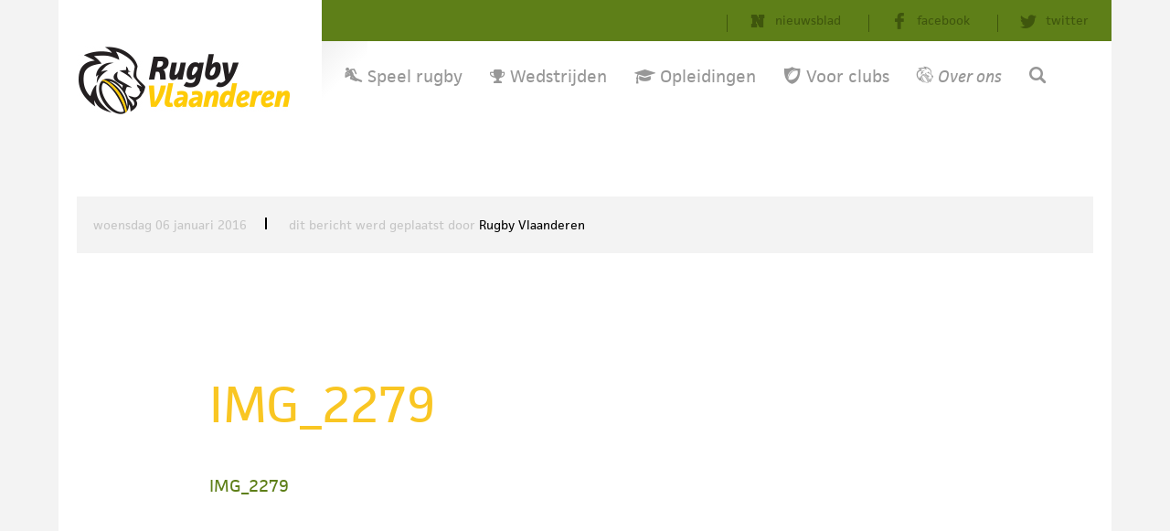

--- FILE ---
content_type: text/html; charset=UTF-8
request_url: https://rugby.vlaanderen/rugby-op-school/get-into-rugby/img_2279/
body_size: 12223
content:
<!-- add a class to the html tag if the site is being viewed in IE, to allow for any big fixes -->
<!--[if lt IE 8]><html class="ie7"><![endif]-->
<!--[if IE 8]><html class="ie8"><![endif]-->
<!--[if IE 9]><html class="ie9"><![endif]-->
<!--[if gt IE 9]><html><![endif]-->
<!--[if !IE]><html><![endif]-->
<!DOCTYPE html>
<!--[if IE 7]>
<html class="ie ie7" lang="nl-NL">
<![endif]-->
<!--[if IE 8]>
<html class="ie ie8" lang="nl-NL">
<![endif]-->
<!--[if !(IE 7) | !(IE 8) ]><!-->
<html lang="nl-NL">
	<!--<![endif]-->
	<head><style>img.lazy{min-height:1px}</style><link href="https://rugby.vlaanderen/wp-content/plugins/w3-total-cache/pub/js/lazyload.min.js" as="script">
		<meta charset="utf-8">
		<meta http-equiv="X-UA-Compatible" content="IE=edge,chrome=1">
		

		<meta name="viewport" content="width=device-width, initial-scale=1, user-scalable=no">
		<meta name="theme-color" content="#1daa45">

        <link rel="apple-touch-icon" sizes="57x57" href="https://rugby.vlaanderen/wp-content/themes/rugbyvlaanderen/assets/img/apple-touch-icon-57x57.png">
        <link rel="apple-touch-icon" sizes="60x60" href="https://rugby.vlaanderen/wp-content/themes/rugbyvlaanderen/assets/img/apple-touch-icon-60x60.png">
        <link rel="apple-touch-icon" sizes="72x72" href="https://rugby.vlaanderen/wp-content/themes/rugbyvlaanderen/assets/img/apple-touch-icon-72x72.png">
        <link rel="apple-touch-icon" sizes="76x76" href="https://rugby.vlaanderen/wp-content/themes/rugbyvlaanderen/assets/img/apple-touch-icon-76x76.png">
        <link rel="apple-touch-icon" sizes="114x114" href="https://rugby.vlaanderen/wp-content/themes/rugbyvlaanderen/assets/img/apple-touch-icon-114x114.png">
        <link rel="apple-touch-icon" sizes="120x120" href="https://rugby.vlaanderen/wp-content/themes/rugbyvlaanderen/assets/img/apple-touch-icon-120x120.png">
        <link rel="apple-touch-icon" sizes="144x144" href="https://rugby.vlaanderen/wp-content/themes/rugbyvlaanderen/assets/img/apple-touch-icon-144x144.png">
        <link rel="apple-touch-icon" sizes="152x152" href="https://rugby.vlaanderen/wp-content/themes/rugbyvlaanderen/assets/img/apple-touch-icon-152x152.png">
        <link rel="apple-touch-icon" sizes="180x180" href="https://rugby.vlaanderen/wp-content/themes/rugbyvlaanderen/assets/img/apple-touch-icon-180x180.png">
        <link rel="icon" type="image/png" href="https://rugby.vlaanderen/wp-content/themes/rugbyvlaanderen/assets/img/favicon-32x32.png" sizes="32x32">
        <link rel="icon" type="image/png" href="https://rugby.vlaanderen/wp-content/themes/rugbyvlaanderen/assets/img/favicon-194x194.png" sizes="194x194">
        <link rel="icon" type="image/png" href="https://rugby.vlaanderen/wp-content/themes/rugbyvlaanderen/assets/img/favicon-96x96.png" sizes="96x96">
        <link rel="icon" type="image/png" href="https://rugby.vlaanderen/wp-content/themes/rugbyvlaanderen/assets/img/android-chrome-192x192.png" sizes="192x192">
        <link rel="icon" type="image/png" href="https://rugby.vlaanderen/wp-content/themes/rugbyvlaanderen/assets/img/favicon-16x16.png" sizes="16x16">
        <link rel="manifest" href="https://rugby.vlaanderen/wp-content/themes/rugbyvlaanderen/assets/img/manifest.json">
        <link rel="mask-icon" href="https://rugby.vlaanderen/wp-content/themes/rugbyvlaanderen/assets/img/safari-pinned-tab.svg" color="#5bbad5">
        <link rel="shortcut icon" href="https://rugby.vlaanderen/wp-content/themes/rugbyvlaanderen/assets/img/favicon.ico">
		<meta name="apple-mobile-web-app-title" content="rugbyvlaanderen">
		<meta name="application-name" content="rugbyvlaanderen">

		<link rel="profile" href="https://gmpg.org/xfn/11">
		<link rel="pingback" href="">
		<link rel="image_src" type="image/jpeg" href="img_path" />
		<script src="https://use.typekit.net/ofq4hge.js"></script>
		<script>try {
				Typekit.load({async: true});
			} catch (e) {
			}</script>
		<script type="text/javascript" data-cookieconsent="ignore">
	window.dataLayer = window.dataLayer || [];

	function gtag() {
		dataLayer.push(arguments);
	}

	gtag("consent", "default", {
		ad_personalization: "denied",
		ad_storage: "denied",
		ad_user_data: "denied",
		analytics_storage: "denied",
		functionality_storage: "denied",
		personalization_storage: "denied",
		security_storage: "granted",
		wait_for_update: 500,
	});
	gtag("set", "ads_data_redaction", true);
	</script>
<script type="text/javascript"
		id="Cookiebot"
		src="https://consent.cookiebot.com/uc.js"
		data-implementation="wp"
		data-cbid="2afdd0d4-a987-47d5-9825-508e6ed797f7"
							data-blockingmode="auto"
	></script>
<meta name='robots' content='index, follow, max-image-preview:large, max-snippet:-1, max-video-preview:-1' />

	<!-- This site is optimized with the Yoast SEO plugin v23.5 - https://yoast.com/wordpress/plugins/seo/ -->
	<title>IMG_2279 - Rugby Vlaanderen</title>
	<link rel="canonical" href="https://rugby.vlaanderen/rugby-op-school/get-into-rugby/img_2279/" />
	<meta property="og:locale" content="nl_NL" />
	<meta property="og:type" content="article" />
	<meta property="og:title" content="IMG_2279 - Rugby Vlaanderen" />
	<meta property="og:description" content="IMG_2279" />
	<meta property="og:url" content="https://rugby.vlaanderen/rugby-op-school/get-into-rugby/img_2279/" />
	<meta property="og:site_name" content="Rugby Vlaanderen" />
	<meta property="og:image" content="https://rugby.vlaanderen/rugby-op-school/get-into-rugby/img_2279" />
	<meta property="og:image:width" content="900" />
	<meta property="og:image:height" content="480" />
	<meta property="og:image:type" content="image/jpeg" />
	<meta name="twitter:card" content="summary_large_image" />
	<script type="application/ld+json" class="yoast-schema-graph">{"@context":"https://schema.org","@graph":[{"@type":"WebPage","@id":"https://rugby.vlaanderen/rugby-op-school/get-into-rugby/img_2279/","url":"https://rugby.vlaanderen/rugby-op-school/get-into-rugby/img_2279/","name":"IMG_2279 - Rugby Vlaanderen","isPartOf":{"@id":"https://rugby.vlaanderen/#website"},"primaryImageOfPage":{"@id":"https://rugby.vlaanderen/rugby-op-school/get-into-rugby/img_2279/#primaryimage"},"image":{"@id":"https://rugby.vlaanderen/rugby-op-school/get-into-rugby/img_2279/#primaryimage"},"thumbnailUrl":"","datePublished":"2016-01-06T14:06:26+00:00","dateModified":"2016-01-06T14:06:26+00:00","breadcrumb":{"@id":"https://rugby.vlaanderen/rugby-op-school/get-into-rugby/img_2279/#breadcrumb"},"inLanguage":"nl-NL","potentialAction":[{"@type":"ReadAction","target":["https://rugby.vlaanderen/rugby-op-school/get-into-rugby/img_2279/"]}]},{"@type":"ImageObject","inLanguage":"nl-NL","@id":"https://rugby.vlaanderen/rugby-op-school/get-into-rugby/img_2279/#primaryimage","url":"","contentUrl":"","width":3264,"height":2448},{"@type":"BreadcrumbList","@id":"https://rugby.vlaanderen/rugby-op-school/get-into-rugby/img_2279/#breadcrumb","itemListElement":[{"@type":"ListItem","position":1,"name":"Home","item":"https://rugby.vlaanderen/"},{"@type":"ListItem","position":2,"name":"Rugby op school","item":"https://rugby.vlaanderen/rugby-op-school/"},{"@type":"ListItem","position":3,"name":"Get Into Rugby 2.0","item":"https://rugby.vlaanderen/rugby-op-school/get-into-rugby/"},{"@type":"ListItem","position":4,"name":"IMG_2279"}]},{"@type":"WebSite","@id":"https://rugby.vlaanderen/#website","url":"https://rugby.vlaanderen/","name":"Rugby Vlaanderen","description":"Rugby Vlaanderen vzw","publisher":{"@id":"https://rugby.vlaanderen/#organization"},"potentialAction":[{"@type":"SearchAction","target":{"@type":"EntryPoint","urlTemplate":"https://rugby.vlaanderen/?s={search_term_string}"},"query-input":{"@type":"PropertyValueSpecification","valueRequired":true,"valueName":"search_term_string"}}],"inLanguage":"nl-NL"},{"@type":"Organization","@id":"https://rugby.vlaanderen/#organization","name":"Rugby Vlaanderen","url":"https://rugby.vlaanderen/","logo":{"@type":"ImageObject","inLanguage":"nl-NL","@id":"https://rugby.vlaanderen/#/schema/logo/image/","url":"https://rugby.vlaanderen/wp-content/uploads/2018/03/Logo_Vl-Rugbybond_vert_ALL-1_wit.png","contentUrl":"https://rugby.vlaanderen/wp-content/uploads/2018/03/Logo_Vl-Rugbybond_vert_ALL-1_wit.png","width":984,"height":836,"caption":"Rugby Vlaanderen"},"image":{"@id":"https://rugby.vlaanderen/#/schema/logo/image/"}}]}</script>
	<!-- / Yoast SEO plugin. -->


<link rel="alternate" type="application/rss+xml" title="Rugby Vlaanderen &raquo; IMG_2279 reactiesfeed" href="https://rugby.vlaanderen/rugby-op-school/get-into-rugby/img_2279/feed/" />
		<!-- This site uses the Google Analytics by ExactMetrics plugin v8.11.1 - Using Analytics tracking - https://www.exactmetrics.com/ -->
		<!-- Opmerking: ExactMetrics is momenteel niet geconfigureerd op deze site. De site eigenaar moet authenticeren met Google Analytics in de ExactMetrics instellingen scherm. -->
					<!-- No tracking code set -->
				<!-- / Google Analytics by ExactMetrics -->
		<link rel='stylesheet' id='wp-block-library-css' href='https://rugby.vlaanderen/wp/wp-includes/css/dist/block-library/style.min.css?ver=6.4.7' type='text/css' media='all' />
<style id='classic-theme-styles-inline-css' type='text/css'>
/*! This file is auto-generated */
.wp-block-button__link{color:#fff;background-color:#32373c;border-radius:9999px;box-shadow:none;text-decoration:none;padding:calc(.667em + 2px) calc(1.333em + 2px);font-size:1.125em}.wp-block-file__button{background:#32373c;color:#fff;text-decoration:none}
</style>
<style id='global-styles-inline-css' type='text/css'>
body{--wp--preset--color--black: #000000;--wp--preset--color--cyan-bluish-gray: #abb8c3;--wp--preset--color--white: #ffffff;--wp--preset--color--pale-pink: #f78da7;--wp--preset--color--vivid-red: #cf2e2e;--wp--preset--color--luminous-vivid-orange: #ff6900;--wp--preset--color--luminous-vivid-amber: #fcb900;--wp--preset--color--light-green-cyan: #7bdcb5;--wp--preset--color--vivid-green-cyan: #00d084;--wp--preset--color--pale-cyan-blue: #8ed1fc;--wp--preset--color--vivid-cyan-blue: #0693e3;--wp--preset--color--vivid-purple: #9b51e0;--wp--preset--gradient--vivid-cyan-blue-to-vivid-purple: linear-gradient(135deg,rgba(6,147,227,1) 0%,rgb(155,81,224) 100%);--wp--preset--gradient--light-green-cyan-to-vivid-green-cyan: linear-gradient(135deg,rgb(122,220,180) 0%,rgb(0,208,130) 100%);--wp--preset--gradient--luminous-vivid-amber-to-luminous-vivid-orange: linear-gradient(135deg,rgba(252,185,0,1) 0%,rgba(255,105,0,1) 100%);--wp--preset--gradient--luminous-vivid-orange-to-vivid-red: linear-gradient(135deg,rgba(255,105,0,1) 0%,rgb(207,46,46) 100%);--wp--preset--gradient--very-light-gray-to-cyan-bluish-gray: linear-gradient(135deg,rgb(238,238,238) 0%,rgb(169,184,195) 100%);--wp--preset--gradient--cool-to-warm-spectrum: linear-gradient(135deg,rgb(74,234,220) 0%,rgb(151,120,209) 20%,rgb(207,42,186) 40%,rgb(238,44,130) 60%,rgb(251,105,98) 80%,rgb(254,248,76) 100%);--wp--preset--gradient--blush-light-purple: linear-gradient(135deg,rgb(255,206,236) 0%,rgb(152,150,240) 100%);--wp--preset--gradient--blush-bordeaux: linear-gradient(135deg,rgb(254,205,165) 0%,rgb(254,45,45) 50%,rgb(107,0,62) 100%);--wp--preset--gradient--luminous-dusk: linear-gradient(135deg,rgb(255,203,112) 0%,rgb(199,81,192) 50%,rgb(65,88,208) 100%);--wp--preset--gradient--pale-ocean: linear-gradient(135deg,rgb(255,245,203) 0%,rgb(182,227,212) 50%,rgb(51,167,181) 100%);--wp--preset--gradient--electric-grass: linear-gradient(135deg,rgb(202,248,128) 0%,rgb(113,206,126) 100%);--wp--preset--gradient--midnight: linear-gradient(135deg,rgb(2,3,129) 0%,rgb(40,116,252) 100%);--wp--preset--font-size--small: 13px;--wp--preset--font-size--medium: 20px;--wp--preset--font-size--large: 36px;--wp--preset--font-size--x-large: 42px;--wp--preset--spacing--20: 0.44rem;--wp--preset--spacing--30: 0.67rem;--wp--preset--spacing--40: 1rem;--wp--preset--spacing--50: 1.5rem;--wp--preset--spacing--60: 2.25rem;--wp--preset--spacing--70: 3.38rem;--wp--preset--spacing--80: 5.06rem;--wp--preset--shadow--natural: 6px 6px 9px rgba(0, 0, 0, 0.2);--wp--preset--shadow--deep: 12px 12px 50px rgba(0, 0, 0, 0.4);--wp--preset--shadow--sharp: 6px 6px 0px rgba(0, 0, 0, 0.2);--wp--preset--shadow--outlined: 6px 6px 0px -3px rgba(255, 255, 255, 1), 6px 6px rgba(0, 0, 0, 1);--wp--preset--shadow--crisp: 6px 6px 0px rgba(0, 0, 0, 1);}:where(.is-layout-flex){gap: 0.5em;}:where(.is-layout-grid){gap: 0.5em;}body .is-layout-flow > .alignleft{float: left;margin-inline-start: 0;margin-inline-end: 2em;}body .is-layout-flow > .alignright{float: right;margin-inline-start: 2em;margin-inline-end: 0;}body .is-layout-flow > .aligncenter{margin-left: auto !important;margin-right: auto !important;}body .is-layout-constrained > .alignleft{float: left;margin-inline-start: 0;margin-inline-end: 2em;}body .is-layout-constrained > .alignright{float: right;margin-inline-start: 2em;margin-inline-end: 0;}body .is-layout-constrained > .aligncenter{margin-left: auto !important;margin-right: auto !important;}body .is-layout-constrained > :where(:not(.alignleft):not(.alignright):not(.alignfull)){max-width: var(--wp--style--global--content-size);margin-left: auto !important;margin-right: auto !important;}body .is-layout-constrained > .alignwide{max-width: var(--wp--style--global--wide-size);}body .is-layout-flex{display: flex;}body .is-layout-flex{flex-wrap: wrap;align-items: center;}body .is-layout-flex > *{margin: 0;}body .is-layout-grid{display: grid;}body .is-layout-grid > *{margin: 0;}:where(.wp-block-columns.is-layout-flex){gap: 2em;}:where(.wp-block-columns.is-layout-grid){gap: 2em;}:where(.wp-block-post-template.is-layout-flex){gap: 1.25em;}:where(.wp-block-post-template.is-layout-grid){gap: 1.25em;}.has-black-color{color: var(--wp--preset--color--black) !important;}.has-cyan-bluish-gray-color{color: var(--wp--preset--color--cyan-bluish-gray) !important;}.has-white-color{color: var(--wp--preset--color--white) !important;}.has-pale-pink-color{color: var(--wp--preset--color--pale-pink) !important;}.has-vivid-red-color{color: var(--wp--preset--color--vivid-red) !important;}.has-luminous-vivid-orange-color{color: var(--wp--preset--color--luminous-vivid-orange) !important;}.has-luminous-vivid-amber-color{color: var(--wp--preset--color--luminous-vivid-amber) !important;}.has-light-green-cyan-color{color: var(--wp--preset--color--light-green-cyan) !important;}.has-vivid-green-cyan-color{color: var(--wp--preset--color--vivid-green-cyan) !important;}.has-pale-cyan-blue-color{color: var(--wp--preset--color--pale-cyan-blue) !important;}.has-vivid-cyan-blue-color{color: var(--wp--preset--color--vivid-cyan-blue) !important;}.has-vivid-purple-color{color: var(--wp--preset--color--vivid-purple) !important;}.has-black-background-color{background-color: var(--wp--preset--color--black) !important;}.has-cyan-bluish-gray-background-color{background-color: var(--wp--preset--color--cyan-bluish-gray) !important;}.has-white-background-color{background-color: var(--wp--preset--color--white) !important;}.has-pale-pink-background-color{background-color: var(--wp--preset--color--pale-pink) !important;}.has-vivid-red-background-color{background-color: var(--wp--preset--color--vivid-red) !important;}.has-luminous-vivid-orange-background-color{background-color: var(--wp--preset--color--luminous-vivid-orange) !important;}.has-luminous-vivid-amber-background-color{background-color: var(--wp--preset--color--luminous-vivid-amber) !important;}.has-light-green-cyan-background-color{background-color: var(--wp--preset--color--light-green-cyan) !important;}.has-vivid-green-cyan-background-color{background-color: var(--wp--preset--color--vivid-green-cyan) !important;}.has-pale-cyan-blue-background-color{background-color: var(--wp--preset--color--pale-cyan-blue) !important;}.has-vivid-cyan-blue-background-color{background-color: var(--wp--preset--color--vivid-cyan-blue) !important;}.has-vivid-purple-background-color{background-color: var(--wp--preset--color--vivid-purple) !important;}.has-black-border-color{border-color: var(--wp--preset--color--black) !important;}.has-cyan-bluish-gray-border-color{border-color: var(--wp--preset--color--cyan-bluish-gray) !important;}.has-white-border-color{border-color: var(--wp--preset--color--white) !important;}.has-pale-pink-border-color{border-color: var(--wp--preset--color--pale-pink) !important;}.has-vivid-red-border-color{border-color: var(--wp--preset--color--vivid-red) !important;}.has-luminous-vivid-orange-border-color{border-color: var(--wp--preset--color--luminous-vivid-orange) !important;}.has-luminous-vivid-amber-border-color{border-color: var(--wp--preset--color--luminous-vivid-amber) !important;}.has-light-green-cyan-border-color{border-color: var(--wp--preset--color--light-green-cyan) !important;}.has-vivid-green-cyan-border-color{border-color: var(--wp--preset--color--vivid-green-cyan) !important;}.has-pale-cyan-blue-border-color{border-color: var(--wp--preset--color--pale-cyan-blue) !important;}.has-vivid-cyan-blue-border-color{border-color: var(--wp--preset--color--vivid-cyan-blue) !important;}.has-vivid-purple-border-color{border-color: var(--wp--preset--color--vivid-purple) !important;}.has-vivid-cyan-blue-to-vivid-purple-gradient-background{background: var(--wp--preset--gradient--vivid-cyan-blue-to-vivid-purple) !important;}.has-light-green-cyan-to-vivid-green-cyan-gradient-background{background: var(--wp--preset--gradient--light-green-cyan-to-vivid-green-cyan) !important;}.has-luminous-vivid-amber-to-luminous-vivid-orange-gradient-background{background: var(--wp--preset--gradient--luminous-vivid-amber-to-luminous-vivid-orange) !important;}.has-luminous-vivid-orange-to-vivid-red-gradient-background{background: var(--wp--preset--gradient--luminous-vivid-orange-to-vivid-red) !important;}.has-very-light-gray-to-cyan-bluish-gray-gradient-background{background: var(--wp--preset--gradient--very-light-gray-to-cyan-bluish-gray) !important;}.has-cool-to-warm-spectrum-gradient-background{background: var(--wp--preset--gradient--cool-to-warm-spectrum) !important;}.has-blush-light-purple-gradient-background{background: var(--wp--preset--gradient--blush-light-purple) !important;}.has-blush-bordeaux-gradient-background{background: var(--wp--preset--gradient--blush-bordeaux) !important;}.has-luminous-dusk-gradient-background{background: var(--wp--preset--gradient--luminous-dusk) !important;}.has-pale-ocean-gradient-background{background: var(--wp--preset--gradient--pale-ocean) !important;}.has-electric-grass-gradient-background{background: var(--wp--preset--gradient--electric-grass) !important;}.has-midnight-gradient-background{background: var(--wp--preset--gradient--midnight) !important;}.has-small-font-size{font-size: var(--wp--preset--font-size--small) !important;}.has-medium-font-size{font-size: var(--wp--preset--font-size--medium) !important;}.has-large-font-size{font-size: var(--wp--preset--font-size--large) !important;}.has-x-large-font-size{font-size: var(--wp--preset--font-size--x-large) !important;}
.wp-block-navigation a:where(:not(.wp-element-button)){color: inherit;}
:where(.wp-block-post-template.is-layout-flex){gap: 1.25em;}:where(.wp-block-post-template.is-layout-grid){gap: 1.25em;}
:where(.wp-block-columns.is-layout-flex){gap: 2em;}:where(.wp-block-columns.is-layout-grid){gap: 2em;}
.wp-block-pullquote{font-size: 1.5em;line-height: 1.6;}
</style>
<link rel='stylesheet' id='photoswipe-lib-css' href='https://rugby.vlaanderen/wp-content/plugins/photo-swipe/lib/photoswipe.css?ver=4.1.1.1' type='text/css' media='all' />
<link rel='stylesheet' id='photoswipe-default-skin-css' href='https://rugby.vlaanderen/wp-content/plugins/photo-swipe/lib/default-skin/default-skin.css?ver=4.1.1.1' type='text/css' media='all' />
<link rel='stylesheet' id='mc4wp-form-basic-css' href='https://rugby.vlaanderen/wp-content/plugins/mailchimp-for-wp/assets/css/form-basic.css?ver=4.11.1' type='text/css' media='all' />
<link rel='stylesheet' id='font-awesome-css' href='https://rugby.vlaanderen/wp-content/themes/rugbyvlaanderen/assets/css/font-awesome.min.css?ver=6.4.7' type='text/css' media='all' />
<link rel='stylesheet' id='flaticon-css' href='https://rugby.vlaanderen/wp-content/themes/rugbyvlaanderen/assets/css/flaticon.css?ver=6.4.7' type='text/css' media='all' />
<link rel='stylesheet' id='main-style-css' href='https://rugby.vlaanderen/wp-content/themes/rugbyvlaanderen/assets/css/styles.css?ver=6.4.7' type='text/css' media='all' />
<link rel='stylesheet' id='theme-style-css' href='https://rugby.vlaanderen/wp-content/themes/rugbyvlaanderen/style.css?ver=1.1' type='text/css' media='all' />
<script type="text/javascript" src="https://rugby.vlaanderen/wp-content/plugins/photo-swipe/lib/photoswipe.min.js?ver=4.1.1.1" id="photoswipe-lib-js"></script>
<script type="text/javascript" src="https://rugby.vlaanderen/wp-content/plugins/photo-swipe/lib/photoswipe-ui-default.min.js?ver=4.1.1.1" id="photoswipe-ui-default-js"></script>
<script type="text/javascript" src="https://rugby.vlaanderen/wp-content/themes/rugbyvlaanderen/assets/js/jquery-1.12.4.min.js?ver=1.0" id="jquery-js"></script>
<script type="text/javascript" src="https://rugby.vlaanderen/wp-content/plugins/photo-swipe/js/photoswipe.js?ver=4.1.1.1" id="photoswipe-js"></script>
<link rel="https://api.w.org/" href="https://rugby.vlaanderen/wp-json/" /><link rel="alternate" type="application/json" href="https://rugby.vlaanderen/wp-json/wp/v2/media/153" /><link rel="EditURI" type="application/rsd+xml" title="RSD" href="https://rugby.vlaanderen/wp/xmlrpc.php?rsd" />
<meta name="generator" content="WordPress 6.4.7" />
<link rel='shortlink' href='https://rugby.vlaanderen/?p=153' />
<link rel="alternate" type="application/json+oembed" href="https://rugby.vlaanderen/wp-json/oembed/1.0/embed?url=https%3A%2F%2Frugby.vlaanderen%2Frugby-op-school%2Fget-into-rugby%2Fimg_2279%2F" />
<link rel="alternate" type="text/xml+oembed" href="https://rugby.vlaanderen/wp-json/oembed/1.0/embed?url=https%3A%2F%2Frugby.vlaanderen%2Frugby-op-school%2Fget-into-rugby%2Fimg_2279%2F&#038;format=xml" />
<!-- Start Fluid Video Embeds Style Tag -->
<style type="text/css">
/* Fluid Video Embeds */
.fve-video-wrapper {
    position: relative;
    overflow: hidden;
    height: 0;
    background-color: transparent;
    padding-bottom: 56.25%;
    margin: 0.5em 0;
}
.fve-video-wrapper iframe,
.fve-video-wrapper object,
.fve-video-wrapper embed {
    position: absolute;
    display: block;
    top: 0;
    left: 0;
    width: 100%;
    height: 100%;
}
.fve-video-wrapper a.hyperlink-image {
    position: relative;
    display: none;
}
.fve-video-wrapper a.hyperlink-image img {
    position: relative;
    z-index: 2;
    width: 100%;
}
.fve-video-wrapper a.hyperlink-image .fve-play-button {
    position: absolute;
    left: 35%;
    top: 35%;
    right: 35%;
    bottom: 35%;
    z-index: 3;
    background-color: rgba(40, 40, 40, 0.75);
    background-size: 100% 100%;
    border-radius: 10px;
}
.fve-video-wrapper a.hyperlink-image:hover .fve-play-button {
    background-color: rgba(0, 0, 0, 0.85);
}
</style>
<!-- End Fluid Video Embeds Style Tag -->
<!-- Facebook Pixel Code -->
<script>
!function(f,b,e,v,n,t,s)
{if(f.fbq)return;n=f.fbq=function(){n.callMethod?
n.callMethod.apply(n,arguments):n.queue.push(arguments)};
if(!f._fbq)f._fbq=n;n.push=n;n.loaded=!0;n.version='2.0';
n.queue=[];t=b.createElement(e);t.async=!0;
t.src=v;s=b.getElementsByTagName(e)[0];
s.parentNode.insertBefore(t,s)}(window, document,'script',
'https://connect.facebook.net/en_US/fbevents.js');
fbq('init', '2131753830381072');
fbq('track', 'PageView');
</script>
<noscript><img class="lazy" height="1" width="1" style="display:none"
src="data:image/svg+xml,%3Csvg%20xmlns='http://www.w3.org/2000/svg'%20viewBox='0%200%201%201'%3E%3C/svg%3E" data-src="https://www.facebook.com/tr?id=2131753830381072&ev=PageView&noscript=1"
/></noscript>
<!-- End Facebook Pixel Code -->			<style type="text/css" media="screen">
				/**
				 * Plugin Name: Subtitles
				 * Plugin URI: http://wordpress.org/plugins/subtitles/
				 * Description: Easily add subtitles into your WordPress posts, pages, custom post types, and themes.
				 * Author: We Cobble
				 * Author URI: https://wecobble.com/
				 * Version: 2.2.0
				 * License: GNU General Public License v2 or later
				 * License URI: http://www.gnu.org/licenses/gpl-2.0.html
				 */

				/**
				 * Be explicit about this styling only applying to spans,
				 * since that's the default markup that's returned by
				 * Subtitles. If a developer overrides the default subtitles
				 * markup with another element or class, we don't want to stomp
				 * on that.
				 *
				 * @since 1.0.0
				 */
				span.entry-subtitle {
					display: block; /* Put subtitles on their own line by default. */
					font-size: 0.53333333333333em; /* Sensible scaling. It's assumed that post titles will be wrapped in heading tags. */
				}
				/**
				 * If subtitles are shown in comment areas, we'll hide them by default.
				 *
				 * @since 1.0.5
				 */
				#comments .comments-title span.entry-subtitle {
					display: none;
				}
			</style>
<!-- Meta Pixel Code -->
<script type='text/javascript'>
!function(f,b,e,v,n,t,s){if(f.fbq)return;n=f.fbq=function(){n.callMethod?
n.callMethod.apply(n,arguments):n.queue.push(arguments)};if(!f._fbq)f._fbq=n;
n.push=n;n.loaded=!0;n.version='2.0';n.queue=[];t=b.createElement(e);t.async=!0;
t.src=v;s=b.getElementsByTagName(e)[0];s.parentNode.insertBefore(t,s)}(window,
document,'script','https://connect.facebook.net/en_US/fbevents.js?v=next');
</script>
<!-- End Meta Pixel Code -->

      <script type='text/javascript'>
        var url = window.location.origin + '?ob=open-bridge';
        fbq('set', 'openbridge', '272973591494001', url);
      </script>
    <script type='text/javascript'>fbq('init', '272973591494001', {}, {
    "agent": "wordpress-6.4.7-4.0.0"
})</script><script type='text/javascript'>
    fbq('track', 'PageView', []);
  </script>
<!-- Meta Pixel Code -->
<noscript>
<img class="lazy" height="1" width="1" style="display:none" alt="fbpx"
src="data:image/svg+xml,%3Csvg%20xmlns='http://www.w3.org/2000/svg'%20viewBox='0%200%201%201'%3E%3C/svg%3E" data-src="https://www.facebook.com/tr?id=272973591494001&ev=PageView&noscript=1" />
</noscript>
<!-- End Meta Pixel Code -->
<style type="text/css" id="custom-background-css">
body.custom-background { background-image: url("https://rugby.vlaanderen/wp-content/uploads/2024/10/Naamloos-1-2.png"); background-position: center center; background-size: auto; background-repeat: repeat; background-attachment: scroll; }
</style>
	<link rel="icon" href="https://rugby.vlaanderen/wp-content/uploads/2021/06/cropped-Logo-verticaal-32x32.png" sizes="32x32" />
<link rel="icon" href="https://rugby.vlaanderen/wp-content/uploads/2021/06/cropped-Logo-verticaal-192x192.png" sizes="192x192" />
<link rel="apple-touch-icon" href="https://rugby.vlaanderen/wp-content/uploads/2021/06/cropped-Logo-verticaal-180x180.png" />
<meta name="msapplication-TileImage" content="https://rugby.vlaanderen/wp-content/uploads/2021/06/cropped-Logo-verticaal-270x270.png" />
		<style type="text/css" id="wp-custom-css">
			img {max-width:100%; height:auto}		</style>
			<body data-rsssl=1 class="container">
        	<header class="main clearfix">
		<button class="mobile-menu js_toggle-mobile-menu"></button>

		<div class="logo col-xs-12 col-md-3">
			<a href="https://rugby.vlaanderen">
				<img class="img-responsive lazy" src="data:image/svg+xml,%3Csvg%20xmlns='http://www.w3.org/2000/svg'%20viewBox='0%200%201%201'%3E%3C/svg%3E" data-src="https://rugby.vlaanderen/wp-content/themes/rugbyvlaanderen/assets/img/logo.jpg" alt="Rugby Vlaanderen">
			</a>
		</div>

		<div class="col-xs-12 col-md-9 js_toggle-menu menu-wrapper">
			<div class="top clearfix">
				<ul>
					<li><a href="http://www.nieuwsblad.be/sportwereld/rugby" target="_blank" class="icon icon-nieuwsblad">nieuwsblad</a></li>
					<li><a href="https://www.facebook.com/VlaamseRugbyBond" target="_blank" class="icon icon-facebook">facebook</a></li>
					<li><a href="https://twitter.com/RugbyVL" target="_blank" class="icon icon-twitter">twitter</a></li>
				</ul>
			</div>
			<div class="clearfix">
				<nav class="col-xs-12">
					<ul>
						<li class="has-mega-menu js_open-mega-menu active"><p><i class="flaticon-rugby66"></i>Speel rugby</p>
							<div class="mega-menu-content hidden">
								<div class="row">
                                    <ul id="menu-speel-rugby-1" class="col-xs-12 col-sm-2 col-md-3"><li id="menu-item-47" class="menu-item menu-item-type-post_type menu-item-object-page menu-item-has-children menu-item-47"><a href="https://rugby.vlaanderen/?page_id=41">Welkom bij rugby</a>
<ul class="sub-menu">
	<li id="menu-item-6100" class="menu-item menu-item-type-post_type menu-item-object-page menu-item-6100"><a href="https://rugby.vlaanderen/kennismaken/">Maak kennis met rugby</a></li>
	<li id="menu-item-64" class="menu-item menu-item-type-post_type menu-item-object-page menu-item-64"><a href="https://rugby.vlaanderen/welkom-bij-rugby/de-waarden-van-rugby/">De rugbywaarden</a></li>
	<li id="menu-item-68" class="menu-item menu-item-type-post_type menu-item-object-page menu-item-68"><a href="https://rugby.vlaanderen/leeftijdscategorieen/">Leeftijdscategorieën</a></li>
</ul>
</li>
<li id="menu-item-919" class="menu-item menu-item-type-custom menu-item-object-custom menu-item-has-children menu-item-919"><a href="https://rugby.vlaanderen/speelrugby">Waar rugby spelen?</a>
<ul class="sub-menu">
	<li id="menu-item-12069" class="menu-item menu-item-type-custom menu-item-object-custom menu-item-12069"><a href="https://rugby.vlaanderen/speelrugby">Bij een club in jouw buurt</a></li>
	<li id="menu-item-9427" class="menu-item menu-item-type-post_type menu-item-object-page menu-item-9427"><a href="https://rugby.vlaanderen/studenten/">Speel rugby in je studentenstad</a></li>
	<li id="menu-item-9260" class="menu-item menu-item-type-post_type menu-item-object-page menu-item-9260"><a href="https://rugby.vlaanderen/jeugdbeweging/">Speel rugby met de jeugdbeweging</a></li>
	<li id="menu-item-7546" class="menu-item menu-item-type-post_type menu-item-object-page menu-item-7546"><a href="https://rugby.vlaanderen/powergirls/">Power Girls Play Rugby</a></li>
</ul>
</li>
</ul><ul id="menu-speel-rugby-2" class="col-xs-12 col-sm-2 col-md-3"><li id="menu-item-102" class="menu-item menu-item-type-post_type menu-item-object-page menu-item-has-children menu-item-102"><a href="https://rugby.vlaanderen/rugby-op-school/">Rugby op school</a>
<ul class="sub-menu">
	<li id="menu-item-104" class="menu-item menu-item-type-post_type menu-item-object-page menu-item-104"><a href="https://rugby.vlaanderen/kwaliteitsplan/sportdageninitiaties/">Sportdagen/initiaties</a></li>
	<li id="menu-item-103" class="menu-item menu-item-type-post_type menu-item-object-page menu-item-103"><a href="https://rugby.vlaanderen/rugby-op-school/get-into-rugby/">Get Into Rugby 2.0</a></li>
</ul>
</li>
<li id="menu-item-12053" class="menu-item menu-item-type-post_type menu-item-object-page menu-item-has-children menu-item-12053"><a href="https://rugby.vlaanderen/mixar/">Recreatief rugby</a>
<ul class="sub-menu">
	<li id="menu-item-13008" class="menu-item menu-item-type-post_type menu-item-object-page menu-item-13008"><a href="https://rugby.vlaanderen/t1-rugby/">T1 Rugby</a></li>
	<li id="menu-item-12054" class="menu-item menu-item-type-post_type menu-item-object-page menu-item-12054"><a href="https://rugby.vlaanderen/mixar/">MIXAR &#8211; inclusief rugby</a></li>
	<li id="menu-item-12055" class="menu-item menu-item-type-post_type menu-item-object-page menu-item-12055"><a href="https://rugby.vlaanderen/touch-rugby/">Touch rugby</a></li>
</ul>
</li>
</ul><ul id="menu-speel-rugby-3" class="col-xs-12 col-sm-2 col-md-3"><li id="menu-item-257" class="menu-item menu-item-type-post_type menu-item-object-page menu-item-has-children menu-item-257"><a href="https://rugby.vlaanderen/het-welzijn-van-de-speler/">Het welzijn van de speler</a>
<ul class="sub-menu">
	<li id="menu-item-4043" class="menu-item menu-item-type-post_type menu-item-object-page menu-item-4043"><a href="https://rugby.vlaanderen/over-onderklassering/">Over- / onderklassering</a></li>
	<li id="menu-item-256" class="menu-item menu-item-type-post_type menu-item-object-page menu-item-256"><a href="https://rugby.vlaanderen/een-ongeval-wat-nu/">Een ongeval wat nu?</a></li>
	<li id="menu-item-255" class="menu-item menu-item-type-post_type menu-item-object-page menu-item-255"><a href="https://rugby.vlaanderen/antidoping/">Antidoping</a></li>
	<li id="menu-item-253" class="menu-item menu-item-type-post_type menu-item-object-page menu-item-253"><a href="https://rugby.vlaanderen/blessurepreventie/">Blessurepreventie</a></li>
</ul>
</li>
<li id="menu-item-12786" class="menu-item menu-item-type-post_type menu-item-object-page menu-item-has-children menu-item-12786"><a href="https://rugby.vlaanderen/selecties/">Topsport</a>
<ul class="sub-menu">
	<li id="menu-item-12784" class="menu-item menu-item-type-post_type menu-item-object-page menu-item-12784"><a href="https://rugby.vlaanderen/districtwerking-in-vlaanderen/">Districtwerking in Vlaanderen</a></li>
	<li id="menu-item-12785" class="menu-item menu-item-type-post_type menu-item-object-page menu-item-12785"><a href="https://rugby.vlaanderen/vlaamse-u16-ploeg/">Vlaamse ploeg U16</a></li>
</ul>
</li>
</ul><ul id="menu-speel-rugby-4" class="col-xs-12 col-sm-2 col-md-3"><li id="menu-item-1054" class="menu-item menu-item-type-custom menu-item-object-custom menu-item-has-children menu-item-1054"><a href="http://laws.worldrugby.org/?&#038;language=NL">Spelregels</a>
<ul class="sub-menu">
	<li id="menu-item-273" class="menu-item menu-item-type-post_type menu-item-object-page menu-item-273"><a href="https://rugby.vlaanderen/?page_id=265">Jeugd</a></li>
	<li id="menu-item-1052" class="menu-item menu-item-type-custom menu-item-object-custom menu-item-1052"><a href="http://laws.worldrugby.org/?law=showallvariations">Variaties</a></li>
</ul>
</li>
<li id="menu-item-2757" class="menu-item menu-item-type-post_type menu-item-object-page menu-item-has-children menu-item-2757"><a href="https://rugby.vlaanderen/rugbykampen/">Rugbykampen</a>
<ul class="sub-menu">
	<li id="menu-item-5555" class="menu-item menu-item-type-post_type menu-item-object-page menu-item-5555"><a href="https://rugby.vlaanderen/franskamp/">Rugby in het Frans 🇫🇷</a></li>
	<li id="menu-item-5593" class="menu-item menu-item-type-post_type menu-item-object-page menu-item-5593"><a href="https://rugby.vlaanderen/vervolmakingskamp/">Kampen ter volmaking Rugby</a></li>
	<li id="menu-item-13112" class="menu-item menu-item-type-post_type menu-item-object-page menu-item-13112"><a href="https://rugby.vlaanderen/power-girls-summer-camp/">Power Girls Summer Camp</a></li>
</ul>
</li>
</ul>								</div>
							</div>
						</li>
						<li class="has-mega-menu js_open-mega-menu"><p><i class="fa fa-trophy"></i>Wedstrijden</p>
							<div class="mega-menu-content hidden">
								<div class="row">
									<ul id="menu-competitie-1" class="col-xs-12 col-sm-2 col-md-3"><li id="menu-item-2579" class="menu-item menu-item-type-post_type menu-item-object-page menu-item-has-children menu-item-2579"><a href="https://rugby.vlaanderen/vlaams/">Vlaamse volwassenen</a>
<ul class="sub-menu">
	<li id="menu-item-6332" class="menu-item menu-item-type-post_type menu-item-object-page menu-item-6332"><a href="https://rugby.vlaanderen/regionale1/">Regionale 1</a></li>
	<li id="menu-item-10481" class="menu-item menu-item-type-post_type menu-item-object-page menu-item-10481"><a href="https://rugby.vlaanderen/regionale-2/">Regionale 2</a></li>
</ul>
</li>
</ul><ul id="menu-competitie-2" class="col-xs-12 col-sm-2 col-md-3"><li id="menu-item-283" class="menu-item menu-item-type-post_type menu-item-object-page menu-item-has-children menu-item-283"><a href="https://rugby.vlaanderen/?page_id=281">School</a>
<ul class="sub-menu">
	<li id="menu-item-307" class="menu-item menu-item-type-post_type menu-item-object-page menu-item-307"><a href="https://rugby.vlaanderen/lagere-scholen/">Lagere scholen</a></li>
	<li id="menu-item-1651" class="menu-item menu-item-type-post_type menu-item-object-page menu-item-1651"><a href="https://rugby.vlaanderen/scholencompetitie/">Secundaire scholen</a></li>
	<li id="menu-item-305" class="menu-item menu-item-type-post_type menu-item-object-page menu-item-305"><a href="https://rugby.vlaanderen/universiteitenhogescholen/">Universiteiten/Hogescholen</a></li>
</ul>
</li>
</ul><ul id="menu-competitie-3" class="col-xs-12 col-sm-2 col-md-3"><li id="menu-item-308" class="menu-item menu-item-type-post_type menu-item-object-page menu-item-308"><a href="https://rugby.vlaanderen/jeugdtornooien/">Jeugdtornooien (tem U12)</a></li>
</ul>								</div>
							</div>
						</li>
                        <li class="has-mega-menu js_open-mega-menu"><p><i class="fa fa-graduation-cap"></i>Opleidingen</p>
                            <div class="mega-menu-content hidden">
                                <div class="row">
                                    <ul id="menu-opleidingen-1" class="col-xs-12 col-sm-2 col-md-3"><li id="menu-item-95" class="menu-item menu-item-type-post_type menu-item-object-page menu-item-has-children menu-item-95"><a href="https://rugby.vlaanderen/opleidingen-3/vormingsplan/">Vormingsplan</a>
<ul class="sub-menu">
	<li id="menu-item-2766" class="menu-item menu-item-type-post_type menu-item-object-page menu-item-2766"><a href="https://rugby.vlaanderen/u6-u8-u10-u12-rugbyschool/">U6 tot U12 rugbyschool</a></li>
	<li id="menu-item-2767" class="menu-item menu-item-type-post_type menu-item-object-page menu-item-2767"><a href="https://rugby.vlaanderen/u14-u16-adolescenten/">U14 EN U16 adolescenten</a></li>
	<li id="menu-item-2770" class="menu-item menu-item-type-post_type menu-item-object-page menu-item-2770"><a href="https://rugby.vlaanderen/u19-en-volwassenen/">U18 en volwassenen</a></li>
</ul>
</li>
<li id="menu-item-5720" class="menu-item menu-item-type-post_type menu-item-object-page menu-item-5720"><a href="https://rugby.vlaanderen/sporttechnisch-coordinator/">Sporttechnisch Coördinator</a></li>
</ul><ul id="menu-opleidingen-2" class="col-xs-12 col-sm-2 col-md-3"><li id="menu-item-12607" class="menu-item menu-item-type-post_type menu-item-object-page menu-item-has-children menu-item-12607"><a href="https://rugby.vlaanderen/opleidingen/">Opleiding trainer</a>
<ul class="sub-menu">
	<li id="menu-item-12613" class="menu-item menu-item-type-post_type menu-item-object-page menu-item-12613"><a href="https://rugby.vlaanderen/opleidingen/start2coach/">Coaching level 1: Start 2 Coach</a></li>
	<li id="menu-item-12606" class="menu-item menu-item-type-post_type menu-item-object-page menu-item-12606"><a href="https://rugby.vlaanderen/opleidingen/initiator/">Coaching level 2: Initiator</a></li>
	<li id="menu-item-12611" class="menu-item menu-item-type-post_type menu-item-object-page menu-item-12611"><a href="https://rugby.vlaanderen/opleidingen/instructeur/">Coaching level 3: Instructeur</a></li>
	<li id="menu-item-12610" class="menu-item menu-item-type-post_type menu-item-object-page menu-item-12610"><a href="https://rugby.vlaanderen/opleidingen/trainer-b/">Coaching level 4: Trainer B</a></li>
	<li id="menu-item-12609" class="menu-item menu-item-type-post_type menu-item-object-page menu-item-12609"><a href="https://rugby.vlaanderen/opleidingen/trainer-a/">Coaching level 5: Trainer A</a></li>
	<li id="menu-item-12608" class="menu-item menu-item-type-post_type menu-item-object-page menu-item-12608"><a href="https://rugby.vlaanderen/opleidingen/trainer-a-2/">Coaching Sevens Level 1</a></li>
	<li id="menu-item-12612" class="menu-item menu-item-type-post_type menu-item-object-page menu-item-12612"><a href="https://rugby.vlaanderen/opleidingen/strength-conditioning/">Strength &#038; conditioning</a></li>
	<li id="menu-item-12210" class="menu-item menu-item-type-post_type menu-item-object-page menu-item-12210"><a href="https://rugby.vlaanderen/contact-ready/">Contact Ready</a></li>
</ul>
</li>
</ul><ul id="menu-opleidingen-3" class="col-xs-12 col-sm-2 col-md-3"><li id="menu-item-12614" class="menu-item menu-item-type-post_type menu-item-object-page menu-item-has-children menu-item-12614"><a href="https://rugby.vlaanderen/opleidingen/">Opleiding scheidsrechter</a>
<ul class="sub-menu">
	<li id="menu-item-2763" class="menu-item menu-item-type-post_type menu-item-object-page menu-item-2763"><a href="https://rugby.vlaanderen/opleidingen/jeugdscheidsrechter/">Niveau 1 | referee kinderen</a></li>
	<li id="menu-item-5246" class="menu-item menu-item-type-post_type menu-item-object-page menu-item-5246"><a href="https://rugby.vlaanderen/opleidingen/niveau-2-scheidsrechter-fbrb/">Niveau 2 | referee competitie</a></li>
	<li id="menu-item-2764" class="menu-item menu-item-type-post_type menu-item-object-page menu-item-2764"><a href="https://rugby.vlaanderen/opleidingen/competitie-scheidsrechter/">Niveau 3 | referee nationaal</a></li>
</ul>
</li>
</ul><ul id="menu-opleidingen-4" class="col-xs-12 col-sm-2 col-md-3"><li id="menu-item-12617" class="menu-item menu-item-type-post_type menu-item-object-page menu-item-has-children menu-item-12617"><a href="https://rugby.vlaanderen/opleidingen/">Medische opleidingen</a>
<ul class="sub-menu">
	<li id="menu-item-12616" class="menu-item menu-item-type-post_type menu-item-object-page menu-item-12616"><a href="https://rugby.vlaanderen/opleidingen/level1-first-aid/">Level 1 First Aid</a></li>
	<li id="menu-item-12615" class="menu-item menu-item-type-post_type menu-item-object-page menu-item-12615"><a href="https://rugby.vlaanderen/opleidingen/level2-immediate-care/">Level 2 Immediate Care</a></li>
</ul>
</li>
</ul>                                </div>
                            </div>
                        </li>
						<li class="has-mega-menu js_open-mega-menu"><p><i class="flaticon-rugby17"></i>Voor clubs</p>
                            <div class="mega-menu-content hidden">
                                <div class="row">
                                    <ul id="menu-clubs-1" class="col-xs-12 col-sm-2 col-md-3"><li id="menu-item-111" class="menu-item menu-item-type-post_type menu-item-object-page menu-item-has-children menu-item-111"><a href="https://rugby.vlaanderen/?page_id=100">Clubondersteuning</a>
<ul class="sub-menu">
	<li id="menu-item-2294" class="menu-item menu-item-type-post_type menu-item-object-page menu-item-2294"><a href="https://rugby.vlaanderen/kwaliteitsplan/">Acropolisplan</a></li>
	<li id="menu-item-325" class="menu-item menu-item-type-post_type menu-item-object-page menu-item-325"><a href="https://rugby.vlaanderen/kompas/">Het kompas</a></li>
	<li id="menu-item-10320" class="menu-item menu-item-type-post_type menu-item-object-page menu-item-10320"><a href="https://rugby.vlaanderen/grensoverschrijdend-gedrag/">Grensoverschrijdend gedrag</a></li>
</ul>
</li>
</ul><ul id="menu-clubs-2" class="col-xs-12 col-sm-2 col-md-3"><li id="menu-item-2295" class="menu-item menu-item-type-post_type menu-item-object-page menu-item-has-children menu-item-2295"><a href="https://rugby.vlaanderen/documentatie/">Documentatie</a>
<ul class="sub-menu">
	<li id="menu-item-2307" class="menu-item menu-item-type-post_type menu-item-object-page menu-item-2307"><a href="https://rugby.vlaanderen/licenties-3/">Licenties</a></li>
	<li id="menu-item-2308" class="menu-item menu-item-type-post_type menu-item-object-page menu-item-2308"><a href="https://rugby.vlaanderen/transfers/">Transfers</a></li>
	<li id="menu-item-3889" class="menu-item menu-item-type-post_type menu-item-object-page menu-item-3889"><a href="https://rugby.vlaanderen/?page_id=3887">Richtlijnen GDPR</a></li>
</ul>
</li>
</ul><ul id="menu-clubs-3" class="col-xs-12 col-sm-2 col-md-3"><li id="menu-item-10588" class="menu-item menu-item-type-post_type menu-item-object-page menu-item-has-children menu-item-10588"><a href="https://rugby.vlaanderen/gebruik-twizzit-voor-clubs/">Twizzit voor clubs</a>
<ul class="sub-menu">
	<li id="menu-item-12066" class="menu-item menu-item-type-post_type menu-item-object-page menu-item-12066"><a href="https://rugby.vlaanderen/gebruik-twizzit-voor-clubs/">Gebruik Twizzit voor clubs</a></li>
</ul>
</li>
<li id="menu-item-13006" class="menu-item menu-item-type-post_type menu-item-object-page menu-item-13006"><a href="https://rugby.vlaanderen/t1-rugby/">T1 Rugby</a></li>
<li id="menu-item-13121" class="menu-item menu-item-type-post_type menu-item-object-page menu-item-13121"><a href="https://rugby.vlaanderen/rugbykampen/">Rugbykampen</a></li>
</ul><ul id="menu-clubs-4" class="col-xs-12 col-sm-2 col-md-3"><li id="menu-item-12062" class="menu-item menu-item-type-post_type menu-item-object-page menu-item-has-children menu-item-12062"><a href="https://rugby.vlaanderen/data-forumvergadering-raad-bestuur/">Nuttige info</a>
<ul class="sub-menu">
	<li id="menu-item-12068" class="menu-item menu-item-type-post_type menu-item-object-post menu-item-12068"><a href="https://rugby.vlaanderen/vacatures-bij-clubs/">Vacatures bij Vlaamse clubs | 2025</a></li>
	<li id="menu-item-12063" class="menu-item menu-item-type-post_type menu-item-object-page menu-item-12063"><a href="https://rugby.vlaanderen/data-forumvergadering-raad-bestuur/">Data vergaderingen</a></li>
	<li id="menu-item-12064" class="menu-item menu-item-type-post_type menu-item-object-page menu-item-12064"><a href="https://rugby.vlaanderen/groepsaankopen/">Groepsaankopen</a></li>
	<li id="menu-item-12065" class="menu-item menu-item-type-post_type menu-item-object-page menu-item-12065"><a href="https://rugby.vlaanderen/materiaal-rugby-vlaanderen/">Materiaal Rugby Vlaanderen</a></li>
</ul>
</li>
</ul>                                </div>
                            </div>
                        </li>
						<li class="has-mega-menu js_open-mega-menu"><p><i class="icon-logo">Over ons</i></p>
                            <div class="mega-menu-content hidden">
                                <div class="row">
                                    <ul id="menu-overons-1" class="col-xs-12 col-sm-2 col-md-3"><li id="menu-item-122" class="menu-item menu-item-type-post_type menu-item-object-page menu-item-has-children menu-item-122"><a href="https://rugby.vlaanderen/?page_id=114">Structuur</a>
<ul class="sub-menu">
	<li id="menu-item-2334" class="menu-item menu-item-type-post_type menu-item-object-page menu-item-2334"><a href="https://rugby.vlaanderen/organigram/">Organigram</a></li>
	<li id="menu-item-10665" class="menu-item menu-item-type-post_type menu-item-object-page menu-item-10665"><a href="https://rugby.vlaanderen/bestuurders/">Bestuurders</a></li>
	<li id="menu-item-124" class="menu-item menu-item-type-post_type menu-item-object-page menu-item-124"><a href="https://rugby.vlaanderen/structuur/personeel/">Personeel</a></li>
	<li id="menu-item-2930" class="menu-item menu-item-type-post_type menu-item-object-page menu-item-2930"><a href="https://rugby.vlaanderen/2925-2/">Commissies</a></li>
</ul>
</li>
</ul><ul id="menu-overons-2" class="col-xs-12 col-sm-2 col-md-3"><li id="menu-item-2138" class="menu-item menu-item-type-post_type menu-item-object-page menu-item-has-children menu-item-2138"><a href="https://rugby.vlaanderen/beleidsplan-2/">Beleidsplan</a>
<ul class="sub-menu">
	<li id="menu-item-8490" class="menu-item menu-item-type-post_type menu-item-object-page menu-item-8490"><a href="https://rugby.vlaanderen/boeien/">BOEIEN</a></li>
	<li id="menu-item-8492" class="menu-item menu-item-type-post_type menu-item-object-page menu-item-8492"><a href="https://rugby.vlaanderen/binden/">BINDEN</a></li>
	<li id="menu-item-8493" class="menu-item menu-item-type-post_type menu-item-object-page menu-item-8493"><a href="https://rugby.vlaanderen/bouwen/">BOUWEN</a></li>
</ul>
</li>
</ul><ul id="menu-overons-3" class="col-xs-12 col-sm-2 col-md-3"><li id="menu-item-8569" class="menu-item menu-item-type-post_type menu-item-object-page menu-item-has-children menu-item-8569"><a href="https://rugby.vlaanderen/reglementen/">Goed bestuur</a>
<ul class="sub-menu">
	<li id="menu-item-8566" class="menu-item menu-item-type-post_type menu-item-object-page menu-item-8566"><a href="https://rugby.vlaanderen/gedragscodes/">Gedragscodes</a></li>
	<li id="menu-item-8565" class="menu-item menu-item-type-post_type menu-item-object-page menu-item-8565"><a href="https://rugby.vlaanderen/reglementen/">Reglementen</a></li>
	<li id="menu-item-8567" class="menu-item menu-item-type-post_type menu-item-object-page menu-item-8567"><a href="https://rugby.vlaanderen/verslagen/">Verslagen</a></li>
	<li id="menu-item-8568" class="menu-item menu-item-type-post_type menu-item-object-page menu-item-8568"><a href="https://rugby.vlaanderen/data-forumvergadering-raad-bestuur/">Data vergaderingen</a></li>
</ul>
</li>
</ul><ul id="menu-overons-4" class="col-xs-12 col-sm-2 col-md-3"><li id="menu-item-2140" class="menu-item menu-item-type-post_type menu-item-object-page menu-item-2140"><a href="https://rugby.vlaanderen/vacature/">Vacature</a></li>
<li id="menu-item-12050" class="menu-item menu-item-type-post_type menu-item-object-page menu-item-privacy-policy menu-item-12050"><a rel="privacy-policy" href="https://rugby.vlaanderen/privacy-cookiebeleid/">Privacy &#038; cookiebeleid</a></li>
<li id="menu-item-8222" class="menu-item menu-item-type-post_type menu-item-object-page menu-item-8222"><a href="https://rugby.vlaanderen/contact/">Contact</a></li>
</ul>                                </div>
                            </div>
                        </li>
						<li class="has-mega-menu js_open-mega-menu  search-menu">
							<p class="iconafter iconafter-magniglass"></p>
							<div class="mega-menu-content hidden">
								<div class="row search-content">
									<form method="get" id="searchform" action="https://rugby.vlaanderen/">
	<div class="search">
		<div class="input-group">
			<span class="icon icon-arrow-cross"></span>
			<span class="icon icon-magniglass"></span>
			<input type="text" class="form-control" value="" name="s" id="s" placeholder="Voer een zoekterm in...">
		</div>
  </div>
</form>
<script>
	function submitsearch() {
		$("#searchform").submit();
	}
</script> 								</div>
							</div>
						</li>
					</ul>
				</nav>
			</div>
		</div>
		<div class="mega-menu col-xs-12">

		</div>
	</header>

	<section class="content clearfix page">
		<div class="col-xs-12 col-lg-9 main-content">
			<div class="intro">
				<p>
					woensdag 06 januari 2016<span class="space"></span>
					dit bericht werd geplaatst door  <b>Rugby Vlaanderen</b>
									</p>
			</div>
			<div class="splash no-splash">
				<img src="data:image/svg+xml,%3Csvg%20xmlns='http://www.w3.org/2000/svg'%20viewBox='0%200%201%201'%3E%3C/svg%3E" data-src="" class="img-responsive lazy" alt="">
			</div>

			<div class="inner-content">
				<div class="wrapper">

					<h1>IMG_2279</h1>

					<p class="attachment"><a href='https://rugby.vlaanderen/wp-content/uploads/2016/01/IMG_2279.jpg'>IMG_2279</a></p>
                    					
				</div>
			</div>

		</div>
        <div class="col-xs-12 col-lg-3 sidebar">
            <a href="https://rugby.vlaanderen/bijscholingen-voor-bestuur-kader-investeer-in-je-club/" class="col-xs-12 col-sm-12 news-teaser">
	<div>
		
		<h2><p>Bijscholingen voor bestuur & kader – Investeer in je club!</p><span>06 okt '25</span></h2>

			</div>
</a><div class="sidebar-spacer" style="margin-bottom:20px">&nbsp;</div>
			<div class="textwidget">

</div>
		        </div>
	</section>
	    <!--Sponsor images-->
    <section class="promos clearfix">
        <div class="wrapper clearfix">
                            <div class="col-xs-6 col-sm-1-5 sponsor"> <a href=" https://rugby.vlaanderen/mixar/" target="_blank"><img src="data:image/svg+xml,%3Csvg%20xmlns='http://www.w3.org/2000/svg'%20viewBox='0%200%201182%20959'%3E%3C/svg%3E" data-src="https://rugby.vlaanderen/wp-content/uploads/2018/09/Mixar-Mono.png" class="img-responsive lazy" alt="Mixar"></a></div>
                                <div class="col-xs-6 col-sm-1-5 sponsor"> <a href=" https://www.sportkipik.be " target="_blank"><img src="data:image/svg+xml,%3Csvg%20xmlns='http://www.w3.org/2000/svg'%20viewBox='0%200%20843%20596'%3E%3C/svg%3E" data-src="https://rugby.vlaanderen/wp-content/uploads/2015/12/Sportkipik_Popshop.png" class="img-responsive lazy" alt="Sportkipik"></a></div>
                                <div class="col-xs-6 col-sm-1-5 sponsor"> <a href=" https://www.gilbertrugby.be " target="_blank"><img src="data:image/svg+xml,%3Csvg%20xmlns='http://www.w3.org/2000/svg'%20viewBox='0%200%20843%20596'%3E%3C/svg%3E" data-src="https://rugby.vlaanderen/wp-content/uploads/2015/12/Popshop_Popshop.png" class="img-responsive lazy" alt="Popshop"></a></div>
                                <div class="col-xs-6 col-sm-1-5 sponsor"> <a href=" http://www.erreapointlimburg.be" target="_blank"><img src="data:image/svg+xml,%3Csvg%20xmlns='http://www.w3.org/2000/svg'%20viewBox='0%200%20843%20596'%3E%3C/svg%3E" data-src="https://rugby.vlaanderen/wp-content/uploads/2015/12/Tavola-disegno-1-1.png" class="img-responsive lazy" alt="Errea"></a></div>
                                <div class="col-xs-6 col-sm-1-5 sponsor"> <a href=" https://www.sport.vlaanderen" target="_blank"><img src="data:image/svg+xml,%3Csvg%20xmlns='http://www.w3.org/2000/svg'%20viewBox='0%200%20624%20449'%3E%3C/svg%3E" data-src="https://rugby.vlaanderen/wp-content/uploads/2015/12/V1_SUBSIDIËRINGS-LOGONaaktCMYK-.png" class="img-responsive lazy" alt="Sport Vlaanderen"></a></div>
                        </div>
    </section>
    <footer class="main">
        <div class="clearfix top">
            <div class="col-xs-12 col-sm-9">
                <ul id="menu-webshop" class="list-inline"><li id="menu-item-13050" class="menu-item menu-item-type-custom menu-item-object-custom menu-item-13050"><a href="https://rugbyvlaanderen.clubworld.shop/">Webshop Rugby Vlaanderen</a></li>
</ul>            </div>
            <div class="col-xs-12 col-sm-3 text-right">
                <ul class="list-inline">
                    <li><a href="https://www.facebook.com/VlaamseRugbyBond" target="_blank" class="icon icon-facebook"></a></li>
                    <li><a href="https://twitter.com/RugbyVL" target="_blank" class="icon icon-twitter"></a></li>
                </ul>
            </div>
        </div>
        <div class="bottom clearfix">
            <div class="col-xs-12 col-sm-4 col-lggi-2">
                <img class="lazy" src="data:image/svg+xml,%3Csvg%20xmlns='http://www.w3.org/2000/svg'%20viewBox='0%200%201%201'%3E%3C/svg%3E" data-src="https://rugby.vlaanderen/wp-content/themes/rugbyvlaanderen/assets/img/logo-wit.png" alt="">
            </div>
            <div class="col-xs-12 col-sm-4 col-lggi-2">
                <p>Rugby Vlaanderen vzw<br>Ransbeekstraat 227<br>1120 Neder-over-Heembeek </p>
            </div>
            <div class="col-xs-12 col-sm-4 col-lggi-4">
                <p>Tel: +32 (0)2 522 38 08<br>e-mail: <a
                        href="mailto:info@rugby.vlaanderen">info@rugby.vlaanderen</a></p>
            </div>
        </div>
    </footer>

	</div><!-- /wrapper -->

	    <!-- Meta Pixel Event Code -->
    <script type='text/javascript'>
        document.addEventListener( 'wpcf7mailsent', function( event ) {
        if( "fb_pxl_code" in event.detail.apiResponse){
          eval(event.detail.apiResponse.fb_pxl_code);
        }
      }, false );
    </script>
    <!-- End Meta Pixel Event Code -->
    <div id='fb-pxl-ajax-code'></div><div class="pswp" tabindex="-1" role="dialog" aria-hidden="true">
    <div class="pswp__bg"></div>
    <div class="pswp__scroll-wrap">
        <div class="pswp__container">
            <div class="pswp__item"></div>
            <div class="pswp__item"></div>
            <div class="pswp__item"></div>
        </div>
        <div class="pswp__ui pswp__ui--hidden">
            <div class="pswp__top-bar">
                <div class="pswp__counter"></div>
                <button class="pswp__button pswp__button--close" title="Close (Esc)"></button>
                <button class="pswp__button pswp__button--fs" title="Toggle fullscreen"></button>
                <button class="pswp__button pswp__button--zoom" title="Zoom in/out"></button>
                <div class="pswp__preloader">
                    <div class="pswp__preloader__icn">
                      <div class="pswp__preloader__cut">
                        <div class="pswp__preloader__donut"></div>
                      </div>
                    </div>
                </div>
            </div>
            <button class="pswp__button pswp__button--arrow--left" title="Previous (arrow left)">
            </button>
            <button class="pswp__button pswp__button--arrow--right" title="Next (arrow right)">
            </button>
            <div class="pswp__caption">
                <div class="pswp__caption__center"></div>
            </div>
        </div>
    </div>
</div><script type="text/javascript" src="https://rugby.vlaanderen/wp-content/themes/rugbyvlaanderen/assets/js/modernizr.js?ver=1.0" id="modernizr-js"></script>
<script type="text/javascript" src="https://rugby.vlaanderen/wp-content/themes/rugbyvlaanderen/assets/js/bootstrap.min.js?ver=1.0" id="bootstrap-js"></script>
<script type="text/javascript" src="https://rugby.vlaanderen/wp-content/themes/rugbyvlaanderen/assets/js/vendor.js?ver=1.0.0" id="vendor-js"></script>
<script type="text/javascript" src="https://rugby.vlaanderen/wp-content/themes/rugbyvlaanderen/assets/js/scripts.js?ver=1.0.0" id="theme-scripts-js"></script>
<script type="text/javascript" id="victor-scripts-js-extra">
/* <![CDATA[ */
var MyAjax = {"ajaxurl":"https:\/\/rugby.vlaanderen\/wp\/wp-admin\/admin-ajax.php"};
/* ]]> */
</script>
<script type="text/javascript" src="https://rugby.vlaanderen/wp-content/themes/rugbyvlaanderen/assets/js/victory-two.js?ver=1.0.0" id="victor-scripts-js"></script>

    <script>
        (function(i,s,o,g,r,a,m){i['GoogleAnalyticsObject']=r;i[r]=i[r]||function(){
                (i[r].q=i[r].q||[]).push(arguments)},i[r].l=1*new Date();a=s.createElement(o),
            m=s.getElementsByTagName(o)[0];a.async=1;a.src=g;m.parentNode.insertBefore(a,m)
        })(window,document,'script','//www.google-analytics.com/analytics.js','ga');

        ga('create', 'UA-72713828-1', 'auto');
        ga('send', 'pageview');

    </script>

	<script>window.w3tc_lazyload=1,window.lazyLoadOptions={elements_selector:".lazy",callback_loaded:function(t){var e;try{e=new CustomEvent("w3tc_lazyload_loaded",{detail:{e:t}})}catch(a){(e=document.createEvent("CustomEvent")).initCustomEvent("w3tc_lazyload_loaded",!1,!1,{e:t})}window.dispatchEvent(e)}}</script><script async src="https://rugby.vlaanderen/wp-content/plugins/w3-total-cache/pub/js/lazyload.min.js"></script></body>

</html>

<!--
Performance optimized by W3 Total Cache. Learn more: https://www.boldgrid.com/w3-total-cache/?utm_source=w3tc&utm_medium=footer_comment&utm_campaign=free_plugin

Lazy-loading

Served from: rugby.vlaanderen @ 2026-01-24 23:20:05 by W3 Total Cache
-->

--- FILE ---
content_type: text/css
request_url: https://rugby.vlaanderen/wp-content/themes/rugbyvlaanderen/style.css?ver=1.1
body_size: 1524
content:
/*
Theme Name: Victory Two
Theme URI: http://www.viavictor.com
Author: Thomas Van Geel
Author URI: http://www.viavictor.com
Description: Volledig custom wordpress theme voor de Rugbybond Vlaanderen.
Version: 1.0
License: GNU General Public License v2 or later
License URI: http://www.gnu.org/licenses/gpl-2.0.html
Tags: 
Text Domain: Victory Two

This theme, like WordPress, is licensed under the GPL.
Use it to make something cool, have fun, and share what you've learned with others.
*/

/* OTHER STYLESHEETS */
/* ASSETS > CSS > style.css */
header.main .top ul li:before,
header.main .top ul li:last-of-type:before {
    content: '';
    position: absolute;
    width: 1px;
    height: 19px;
    background: #3f560d;
    left: 0;
    top: 16px;
    display: block;
}

.intro-cta .recents .readmore a {
    padding:10px;
    font-size: 9px;
    text-align: center;
    border-top:1px solid #f3f3f3;
}
.news-blocks {
    min-height:200px;
}
.video-block {
    margin: 0;
}
.filter-section > div > ul > li:first-of-type {
    min-width:250px;
}
.promos {
    padding-bottom:0px;
}
.sponsor {
    min-height:80px;
}
.sponsor img {
    vertical-align: middle;
}
.scoreboard .twitter-feed h2 {
    margin-bottom:30px;
}

section.content .splash {
    position: absolute;
}
section.content .splash + .inner-content {
    margin-top:160px
}
section.content .splash + .inner-content h2 {
    margin:0px;
}
section.content .splash + .inner-content h2 p {
    color:#000;
    font-size: 20px;
    font-weight: bold;
    text-transform: uppercase;
}
section.content .splash + .inner-content .wrapper {
    overflow: hidden;
}
section.content .no-splash + .inner-content {
    padding: 30px 15px;
    margin-top: 0px;
}
@media (min-width: 992px){
    section.content .no-splash + .inner-content {
        padding: 70px 100px;
        margin-top: 0px;
    }
}

.inner-content ol li,
.inner-content ul li {
    color:#979797;
}

.mega-menu {
    background-color: #333;
}
.mega-menu ul > li > a {
    font-weight: bold!important;
    color:#d7aa18;
}
.mega-menu ul > li > ul > li > a {
    font-weight: normal!important;
    color:#fff;
}
ul > li > ul > li {
    font-weight: normal;
}
@media (min-width: 992px){
    .mega-menu ul.sub-menu{
        padding-top:0px;
    }
    .mega-menu ul.sub-menu li a {
        font-weight: normal;
    }
}
@media (max-width: 1401px) {
    header.main nav ul li {
        display: inline-block;
        padding: 25px 10px 0 15px;
    }
}
@media (max-width: 1199px){
    header.main .mega-menu ul > li {
        display: block;
    }
}


.sidebar-menu {
    margin-bottom: 0px;
}

[class^="flaticon-"]:before, [class*=" flaticon-"]:before,
[class^="icon-"]:before, [class*=" icon-"]:before,
[class^="fa-"]:before, [class*=" fa-"]:before{
    margin-left:0px;
    padding-right: 5px;
}
.scoreboard .scoring-wrapper .ranks ul li div:first-of-type h4 {
    font-size:14px;
}
.score-page .scoring-wrapper {
    float: none;
}
.score-page .scoring-wrapper .scores ul li .score span.date-new {
    font-weight: normal;
    font-size:12px;
}
.score-page .scoring-wrapper .scores ul li .score i.date-new {
    font-size: 10px;
    margin-top:0px;
}
.score-page .scoring-wrapper table td.center {
    text-align: center;
}
.score-page .scoring-wrapper .scores .game_day {
    padding-top: 50px;
    clear: both;
}
.score-page .scoring-wrapper .scores div > div:last-of-type {
    text-align: left;
}
p.ref {
    color: #5e7f18!important;
}

.matchday h4 {
    text-align: left;
}
.scoreboard .scoring-wrapper .scores ul li .score i {
    margin-top:2px;
}
.scoreboard .scoring-wrapper .scores ul li.state-2 .score span {
    padding: 12px 0 0px 0;
}

.archive .intro {
    margin-left:15px;
    margin-right: 15px;
}
.archive .intro h3 {
    margin-top:0px;
}
.archive .intro h3 em{
    color:#000;
}

/* FOTOS INLINE */
img.alignleft {
    float:left;
    margin-right:20px;
}
img.alignright {
    float:right;
    margin-left:20px;
}

/*NEWSLETTER*/
.newsletter form {
    max-width: 810px;
}
.mc4wp-form input {
    float:left;
}
.mc4wp-form-basic input[type=text],
.mc4wp-form-basic input[type=email]{
    max-width:260px!important;
    margin-right:10px;
}
.mc4wp-form-basic input[type="submit"] {
    -webkit-appearance: none;
    background:none;
    border:none;
    font-weight: bold;
    border-bottom:solid #000 4px;
    padding-bottom: 7px;
    margin-top:15px;
    float: none;
}
.mc4wp-form-basic input[type="submit"]:hover {
    color:#d7aa18;
    border-bottom:solid #d7aa18 4px;
}
.mc4wp-form-basic .mc4wp-success {
    color:#d7aa18!important;
}


.map-canvas {
    height: 875px;
    width: 100%;
}
.imgmap_css_container {
    position: relative;
    height: 915px;
    width: 916px;
}

@media (min-width: 1200px) {
    .headerimg form {
        left: 11px;
        top: 11px;
    }
}

.headerimg form h1 {
    font-size: 33px;
}


--- FILE ---
content_type: text/plain
request_url: https://www.google-analytics.com/j/collect?v=1&_v=j102&a=1460975021&t=pageview&_s=1&dl=https%3A%2F%2Frugby.vlaanderen%2Frugby-op-school%2Fget-into-rugby%2Fimg_2279%2F&ul=en-us%40posix&dt=IMG_2279%20-%20Rugby%20Vlaanderen&sr=1280x720&vp=1280x720&_u=IEBAAEABAAAAACAAI~&jid=1136936540&gjid=1921097932&cid=715202766.1769293209&tid=UA-72713828-1&_gid=918775786.1769293209&_r=1&_slc=1&z=1347262427
body_size: -450
content:
2,cG-Q54J01GMH5

--- FILE ---
content_type: application/x-javascript
request_url: https://rugby.vlaanderen/wp-content/themes/rugbyvlaanderen/assets/js/vendor.js?ver=1.0.0
body_size: 19080
content:
!function(e,t){"$:nomunge";var a,s=e.jQuery||e.Cowboy||(e.Cowboy={});s.throttle=a=function(e,a,i,r){function n(){function s(){l=+new Date,i.apply(p,c)}function n(){o=t}var p=this,d=+new Date-l,c=arguments;r&&!o&&s(),o&&clearTimeout(o),r===t&&d>e?s():a!==!0&&(o=setTimeout(r?n:s,r===t?e-d:e))}var o,l=0;return"boolean"!=typeof a&&(r=i,i=a,a=t),s.guid&&(n.guid=i.guid=i.guid||s.guid++),n},s.debounce=function(e,s,i){return i===t?a(e,s,!1):a(e,i,s!==!1)}}(this),function(e){var t=-1,a=-1,s=function(t){var a=1,s=e(t),r=null,n=[];return s.each(function(){var t=e(this),s=t.offset().top-i(t.css("margin-top")),o=n.length>0?n[n.length-1]:null;null===o?n.push(t):Math.floor(Math.abs(r-s))<=a?n[n.length-1]=o.add(t):n.push(t),r=s}),n},i=function(e){return parseFloat(e)||0},r=function(t){var a={byRow:!0,remove:!1,property:"height"};return"object"==typeof t?e.extend(a,t):("boolean"==typeof t?a.byRow=t:"remove"===t&&(a.remove=!0),a)},n=e.fn.matchHeight=function(t){var a=r(t);if(a.remove){var s=this;return this.css(a.property,""),e.each(n._groups,function(e,t){t.elements=t.elements.not(s)}),this}return this.length<=1?this:(n._groups.push({elements:this,options:a}),n._apply(this,a),this)};n._groups=[],n._throttle=80,n._maintainScroll=!1,n._beforeUpdate=null,n._afterUpdate=null,n._apply=function(t,a){var o=r(a),l=e(t),p=[l],d=e(window).scrollTop(),c=e("html").outerHeight(!0),u=l.parents().filter(":hidden");return u.each(function(){var t=e(this);t.data("style-cache",t.attr("style"))}),u.css("display","block"),o.byRow&&(l.each(function(){var t=e(this),a="inline-block"===t.css("display")?"inline-block":"block";t.data("style-cache",t.attr("style")),t.css({display:a,"padding-top":"0","padding-bottom":"0","margin-top":"0","margin-bottom":"0","border-top-width":"0","border-bottom-width":"0",height:"100px"})}),p=s(l),l.each(function(){var t=e(this);t.attr("style",t.data("style-cache")||"")})),e.each(p,function(t,a){var s=e(a),r=0;return o.byRow&&s.length<=1?void s.css(o.property,""):(s.each(function(){var t=e(this),a="inline-block"===t.css("display")?"inline-block":"block",s={display:a};s[o.property]="",t.css(s),t.outerHeight(!1)>r&&(r=t.outerHeight(!1)),t.css("display","")}),void s.each(function(){var t=e(this),a=0;"border-box"!==t.css("box-sizing")&&(a+=i(t.css("border-top-width"))+i(t.css("border-bottom-width")),a+=i(t.css("padding-top"))+i(t.css("padding-bottom"))),t.css(o.property,r-a)}))}),u.each(function(){var t=e(this);t.attr("style",t.data("style-cache")||null)}),n._maintainScroll&&e(window).scrollTop(d/c*e("html").outerHeight(!0)),this},n._applyDataApi=function(){var t={};e("[data-match-height], [data-mh]").each(function(){var a=e(this),s=a.attr("data-match-height")||a.attr("data-mh");s in t?t[s]=t[s].add(a):t[s]=a}),e.each(t,function(){this.matchHeight(!0)})};var o=function(t){n._beforeUpdate&&n._beforeUpdate(t,n._groups),e.each(n._groups,function(){n._apply(this.elements,this.options)}),n._afterUpdate&&n._afterUpdate(t,n._groups)};n._update=function(s,i){if(i&&"resize"===i.type){var r=e(window).width();if(r===t)return;t=r}s?-1===a&&(a=setTimeout(function(){o(i),a=-1},n._throttle)):o(i)},e(n._applyDataApi),e(window).bind("load",function(e){n._update(!1,e)}),e(window).bind("resize orientationchange",function(e){n._update(!0,e)})}(jQuery),!function(){"use strict";function e(e){e.fn.swiper=function(t){var s;return e(this).each(function(){var e=new a(this,t);s||(s=e)}),s}}var t,a=function(e,s){function i(){return"horizontal"===v.params.direction}function r(e){return Math.floor(e)}function n(){v.autoplayTimeoutId=setTimeout(function(){v.params.loop?(v.fixLoop(),v._slideNext()):v.isEnd?s.autoplayStopOnLast?v.stopAutoplay():v._slideTo(0):v._slideNext()},v.params.autoplay)}function o(e,a){var s=t(e.target);if(!s.is(a))if("string"==typeof a)s=s.parents(a);else if(a.nodeType){var i;return s.parents().each(function(e,t){t===a&&(i=a)}),i?a:void 0}return 0===s.length?void 0:s[0]}function l(e,t){t=t||{};var a=window.MutationObserver||window.WebkitMutationObserver,s=new a(function(e){e.forEach(function(e){v.onResize(!0),v.emit("onObserverUpdate",v,e)})});s.observe(e,{attributes:"undefined"==typeof t.attributes?!0:t.attributes,childList:"undefined"==typeof t.childList?!0:t.childList,characterData:"undefined"==typeof t.characterData?!0:t.characterData}),v.observers.push(s)}function p(e){e.originalEvent&&(e=e.originalEvent);var t=e.keyCode||e.charCode;if(!v.params.allowSwipeToNext&&(i()&&39===t||!i()&&40===t))return!1;if(!v.params.allowSwipeToPrev&&(i()&&37===t||!i()&&38===t))return!1;if(!(e.shiftKey||e.altKey||e.ctrlKey||e.metaKey||document.activeElement&&document.activeElement.nodeName&&("input"===document.activeElement.nodeName.toLowerCase()||"textarea"===document.activeElement.nodeName.toLowerCase()))){if(37===t||39===t||38===t||40===t){var a=!1;if(v.container.parents(".swiper-slide").length>0&&0===v.container.parents(".swiper-slide-active").length)return;var s={left:window.pageXOffset,top:window.pageYOffset},r=window.innerWidth,n=window.innerHeight,o=v.container.offset();v.rtl&&(o.left=o.left-v.container[0].scrollLeft);for(var l=[[o.left,o.top],[o.left+v.width,o.top],[o.left,o.top+v.height],[o.left+v.width,o.top+v.height]],p=0;p<l.length;p++){var d=l[p];d[0]>=s.left&&d[0]<=s.left+r&&d[1]>=s.top&&d[1]<=s.top+n&&(a=!0)}if(!a)return}i()?((37===t||39===t)&&(e.preventDefault?e.preventDefault():e.returnValue=!1),(39===t&&!v.rtl||37===t&&v.rtl)&&v.slideNext(),(37===t&&!v.rtl||39===t&&v.rtl)&&v.slidePrev()):((38===t||40===t)&&(e.preventDefault?e.preventDefault():e.returnValue=!1),40===t&&v.slideNext(),38===t&&v.slidePrev())}}function d(e){e.originalEvent&&(e=e.originalEvent);var t=v.mousewheel.event,a=0;if(e.detail)a=-e.detail;else if("mousewheel"===t)if(v.params.mousewheelForceToAxis)if(i()){if(!(Math.abs(e.wheelDeltaX)>Math.abs(e.wheelDeltaY)))return;a=e.wheelDeltaX}else{if(!(Math.abs(e.wheelDeltaY)>Math.abs(e.wheelDeltaX)))return;a=e.wheelDeltaY}else a=e.wheelDelta;else if("DOMMouseScroll"===t)a=-e.detail;else if("wheel"===t)if(v.params.mousewheelForceToAxis)if(i()){if(!(Math.abs(e.deltaX)>Math.abs(e.deltaY)))return;a=-e.deltaX}else{if(!(Math.abs(e.deltaY)>Math.abs(e.deltaX)))return;a=-e.deltaY}else a=Math.abs(e.deltaX)>Math.abs(e.deltaY)?-e.deltaX:-e.deltaY;if(v.params.mousewheelInvert&&(a=-a),v.params.freeMode){var s=v.getWrapperTranslate()+a*v.params.mousewheelSensitivity;if(s>v.minTranslate()&&(s=v.minTranslate()),s<v.maxTranslate()&&(s=v.maxTranslate()),v.setWrapperTransition(0),v.setWrapperTranslate(s),v.updateProgress(),v.updateActiveIndex(),v.params.freeModeSticky&&(clearTimeout(v.mousewheel.timeout),v.mousewheel.timeout=setTimeout(function(){v.slideReset()},300)),0===s||s===v.maxTranslate())return}else{if((new window.Date).getTime()-v.mousewheel.lastScrollTime>60)if(0>a)if(v.isEnd&&!v.params.loop||v.animating){if(v.params.mousewheelReleaseOnEdges)return!0}else v.slideNext();else if(v.isBeginning&&!v.params.loop||v.animating){if(v.params.mousewheelReleaseOnEdges)return!0}else v.slidePrev();v.mousewheel.lastScrollTime=(new window.Date).getTime()}return v.params.autoplay&&v.stopAutoplay(),e.preventDefault?e.preventDefault():e.returnValue=!1,!1}function c(e,a){e=t(e);var s,r,n;s=e.attr("data-swiper-parallax")||"0",r=e.attr("data-swiper-parallax-x"),n=e.attr("data-swiper-parallax-y"),r||n?(r=r||"0",n=n||"0"):i()?(r=s,n="0"):(n=s,r="0"),r=r.indexOf("%")>=0?parseInt(r,10)*a+"%":r*a+"px",n=n.indexOf("%")>=0?parseInt(n,10)*a+"%":n*a+"px",e.transform("translate3d("+r+", "+n+",0px)")}function u(e){return 0!==e.indexOf("on")&&(e=e[0]!==e[0].toUpperCase()?"on"+e[0].toUpperCase()+e.substring(1):"on"+e),e}if(!(this instanceof a))return new a(e,s);var m={direction:"horizontal",touchEventsTarget:"container",initialSlide:0,speed:300,autoplay:!1,autoplayDisableOnInteraction:!0,iOSEdgeSwipeDetection:!1,iOSEdgeSwipeThreshold:20,freeMode:!1,freeModeMomentum:!0,freeModeMomentumRatio:1,freeModeMomentumBounce:!0,freeModeMomentumBounceRatio:1,freeModeSticky:!1,freeModeMinimumVelocity:.02,setWrapperSize:!1,virtualTranslate:!1,effect:"slide",coverflow:{rotate:50,stretch:0,depth:100,modifier:1,slideShadows:!0},cube:{slideShadows:!0,shadow:!0,shadowOffset:20,shadowScale:.94},fade:{crossFade:!1},parallax:!1,scrollbar:null,scrollbarHide:!0,scrollbarDraggable:!1,scrollbarSnapOnRelease:!1,keyboardControl:!1,mousewheelControl:!1,mousewheelReleaseOnEdges:!1,mousewheelInvert:!1,mousewheelForceToAxis:!1,mousewheelSensitivity:1,hashnav:!1,spaceBetween:0,slidesPerView:1,slidesPerColumn:1,slidesPerColumnFill:"column",slidesPerGroup:1,centeredSlides:!1,slidesOffsetBefore:0,slidesOffsetAfter:0,roundLengths:!1,touchRatio:1,touchAngle:45,simulateTouch:!0,shortSwipes:!0,longSwipes:!0,longSwipesRatio:.5,longSwipesMs:300,followFinger:!0,onlyExternal:!1,threshold:0,touchMoveStopPropagation:!0,pagination:null,paginationElement:"span",paginationClickable:!1,paginationHide:!1,paginationBulletRender:null,resistance:!0,resistanceRatio:.85,nextButton:null,prevButton:null,watchSlidesProgress:!1,watchSlidesVisibility:!1,grabCursor:!1,preventClicks:!0,preventClicksPropagation:!0,slideToClickedSlide:!1,lazyLoading:!1,lazyLoadingInPrevNext:!1,lazyLoadingOnTransitionStart:!1,preloadImages:!0,updateOnImagesReady:!0,loop:!1,loopAdditionalSlides:0,loopedSlides:null,control:void 0,controlInverse:!1,controlBy:"slide",allowSwipeToPrev:!0,allowSwipeToNext:!0,swipeHandler:null,noSwiping:!0,noSwipingClass:"swiper-no-swiping",slideClass:"swiper-slide",slideActiveClass:"swiper-slide-active",slideVisibleClass:"swiper-slide-visible",slideDuplicateClass:"swiper-slide-duplicate",slideNextClass:"swiper-slide-next",slidePrevClass:"swiper-slide-prev",wrapperClass:"swiper-wrapper",bulletClass:"swiper-pagination-bullet",bulletActiveClass:"swiper-pagination-bullet-active",buttonDisabledClass:"swiper-button-disabled",paginationHiddenClass:"swiper-pagination-hidden",observer:!1,observeParents:!1,a11y:!1,prevSlideMessage:"Previous slide",nextSlideMessage:"Next slide",firstSlideMessage:"This is the first slide",lastSlideMessage:"This is the last slide",paginationBulletMessage:"Go to slide {{index}}",runCallbacksOnInit:!0},h=s&&s.virtualTranslate;s=s||{};for(var f in m)if("undefined"==typeof s[f])s[f]=m[f];else if("object"==typeof s[f])for(var g in m[f])"undefined"==typeof s[f][g]&&(s[f][g]=m[f][g]);var v=this;if(v.params=s,v.classNames=[],"undefined"!=typeof t&&"undefined"!=typeof Dom7&&(t=Dom7),("undefined"!=typeof t||(t="undefined"==typeof Dom7?window.Dom7||window.Zepto||window.jQuery:Dom7))&&(v.$=t,v.container=t(e),0!==v.container.length)){if(v.container.length>1)return void v.container.each(function(){new a(this,s)});v.container[0].swiper=v,v.container.data("swiper",v),v.classNames.push("swiper-container-"+v.params.direction),v.params.freeMode&&v.classNames.push("swiper-container-free-mode"),v.support.flexbox||(v.classNames.push("swiper-container-no-flexbox"),v.params.slidesPerColumn=1),(v.params.parallax||v.params.watchSlidesVisibility)&&(v.params.watchSlidesProgress=!0),["cube","coverflow"].indexOf(v.params.effect)>=0&&(v.support.transforms3d?(v.params.watchSlidesProgress=!0,v.classNames.push("swiper-container-3d")):v.params.effect="slide"),"slide"!==v.params.effect&&v.classNames.push("swiper-container-"+v.params.effect),"cube"===v.params.effect&&(v.params.resistanceRatio=0,v.params.slidesPerView=1,v.params.slidesPerColumn=1,v.params.slidesPerGroup=1,v.params.centeredSlides=!1,v.params.spaceBetween=0,v.params.virtualTranslate=!0,v.params.setWrapperSize=!1),"fade"===v.params.effect&&(v.params.slidesPerView=1,v.params.slidesPerColumn=1,v.params.slidesPerGroup=1,v.params.watchSlidesProgress=!0,v.params.spaceBetween=0,"undefined"==typeof h&&(v.params.virtualTranslate=!0)),v.params.grabCursor&&v.support.touch&&(v.params.grabCursor=!1),v.wrapper=v.container.children("."+v.params.wrapperClass),v.params.pagination&&(v.paginationContainer=t(v.params.pagination),v.params.paginationClickable&&v.paginationContainer.addClass("swiper-pagination-clickable")),v.rtl=i()&&("rtl"===v.container[0].dir.toLowerCase()||"rtl"===v.container.css("direction")),v.rtl&&v.classNames.push("swiper-container-rtl"),v.rtl&&(v.wrongRTL="-webkit-box"===v.wrapper.css("display")),v.params.slidesPerColumn>1&&v.classNames.push("swiper-container-multirow"),v.device.android&&v.classNames.push("swiper-container-android"),v.container.addClass(v.classNames.join(" ")),v.translate=0,v.progress=0,v.velocity=0,v.lockSwipeToNext=function(){v.params.allowSwipeToNext=!1},v.lockSwipeToPrev=function(){v.params.allowSwipeToPrev=!1},v.lockSwipes=function(){v.params.allowSwipeToNext=v.params.allowSwipeToPrev=!1},v.unlockSwipeToNext=function(){v.params.allowSwipeToNext=!0},v.unlockSwipeToPrev=function(){v.params.allowSwipeToPrev=!0},v.unlockSwipes=function(){v.params.allowSwipeToNext=v.params.allowSwipeToPrev=!0},v.params.grabCursor&&(v.container[0].style.cursor="move",v.container[0].style.cursor="-webkit-grab",v.container[0].style.cursor="-moz-grab",v.container[0].style.cursor="grab"),v.imagesToLoad=[],v.imagesLoaded=0,v.loadImage=function(e,t,a,s,i){function r(){i&&i()}var n;e.complete&&s?r():t?(n=new window.Image,n.onload=r,n.onerror=r,a&&(n.srcset=a),t&&(n.src=t)):r()},v.preloadImages=function(){function e(){"undefined"!=typeof v&&null!==v&&(void 0!==v.imagesLoaded&&v.imagesLoaded++,v.imagesLoaded===v.imagesToLoad.length&&(v.params.updateOnImagesReady&&v.update(),v.emit("onImagesReady",v)))}v.imagesToLoad=v.container.find("img");for(var t=0;t<v.imagesToLoad.length;t++)v.loadImage(v.imagesToLoad[t],v.imagesToLoad[t].currentSrc||v.imagesToLoad[t].getAttribute("src"),v.imagesToLoad[t].srcset||v.imagesToLoad[t].getAttribute("srcset"),!0,e)},v.autoplayTimeoutId=void 0,v.autoplaying=!1,v.autoplayPaused=!1,v.startAutoplay=function(){return"undefined"!=typeof v.autoplayTimeoutId?!1:v.params.autoplay?v.autoplaying?!1:(v.autoplaying=!0,v.emit("onAutoplayStart",v),void n()):!1},v.stopAutoplay=function(e){v.autoplayTimeoutId&&(v.autoplayTimeoutId&&clearTimeout(v.autoplayTimeoutId),v.autoplaying=!1,v.autoplayTimeoutId=void 0,v.emit("onAutoplayStop",v))},v.pauseAutoplay=function(e){v.autoplayPaused||(v.autoplayTimeoutId&&clearTimeout(v.autoplayTimeoutId),v.autoplayPaused=!0,0===e?(v.autoplayPaused=!1,n()):v.wrapper.transitionEnd(function(){v&&(v.autoplayPaused=!1,v.autoplaying?n():v.stopAutoplay())}))},v.minTranslate=function(){return-v.snapGrid[0]},v.maxTranslate=function(){return-v.snapGrid[v.snapGrid.length-1]},v.updateContainerSize=function(){var e,t;e="undefined"!=typeof v.params.width?v.params.width:v.container[0].clientWidth,t="undefined"!=typeof v.params.height?v.params.height:v.container[0].clientHeight,0===e&&i()||0===t&&!i()||(e=e-parseInt(v.container.css("padding-left"),10)-parseInt(v.container.css("padding-right"),10),t=t-parseInt(v.container.css("padding-top"),10)-parseInt(v.container.css("padding-bottom"),10),v.width=e,v.height=t,v.size=i()?v.width:v.height)},v.updateSlidesSize=function(){v.slides=v.wrapper.children("."+v.params.slideClass),v.snapGrid=[],v.slidesGrid=[],v.slidesSizesGrid=[];var e,t=v.params.spaceBetween,a=-v.params.slidesOffsetBefore,s=0,n=0;"string"==typeof t&&t.indexOf("%")>=0&&(t=parseFloat(t.replace("%",""))/100*v.size),v.virtualSize=-t,v.rtl?v.slides.css({marginLeft:"",marginTop:""}):v.slides.css({marginRight:"",marginBottom:""});var o;v.params.slidesPerColumn>1&&(o=Math.floor(v.slides.length/v.params.slidesPerColumn)===v.slides.length/v.params.slidesPerColumn?v.slides.length:Math.ceil(v.slides.length/v.params.slidesPerColumn)*v.params.slidesPerColumn,"auto"!==v.params.slidesPerView&&"row"===v.params.slidesPerColumnFill&&(o=Math.max(o,v.params.slidesPerView*v.params.slidesPerColumn)));var l,p=v.params.slidesPerColumn,d=o/p,c=d-(v.params.slidesPerColumn*d-v.slides.length);for(e=0;e<v.slides.length;e++){l=0;var u=v.slides.eq(e);if(v.params.slidesPerColumn>1){var m,h,f;"column"===v.params.slidesPerColumnFill?(h=Math.floor(e/p),f=e-h*p,(h>c||h===c&&f===p-1)&&++f>=p&&(f=0,h++),m=h+f*o/p,u.css({"-webkit-box-ordinal-group":m,"-moz-box-ordinal-group":m,"-ms-flex-order":m,"-webkit-order":m,order:m})):(f=Math.floor(e/d),h=e-f*d),u.css({"margin-top":0!==f&&v.params.spaceBetween&&v.params.spaceBetween+"px"}).attr("data-swiper-column",h).attr("data-swiper-row",f)}"none"!==u.css("display")&&("auto"===v.params.slidesPerView?(l=i()?u.outerWidth(!0):u.outerHeight(!0),v.params.roundLengths&&(l=r(l))):(l=(v.size-(v.params.slidesPerView-1)*t)/v.params.slidesPerView,v.params.roundLengths&&(l=r(l)),i()?v.slides[e].style.width=l+"px":v.slides[e].style.height=l+"px"),v.slides[e].swiperSlideSize=l,v.slidesSizesGrid.push(l),v.params.centeredSlides?(a=a+l/2+s/2+t,0===e&&(a=a-v.size/2-t),Math.abs(a)<.001&&(a=0),n%v.params.slidesPerGroup===0&&v.snapGrid.push(a),v.slidesGrid.push(a)):(n%v.params.slidesPerGroup===0&&v.snapGrid.push(a),v.slidesGrid.push(a),a=a+l+t),v.virtualSize+=l+t,s=l,n++)}v.virtualSize=Math.max(v.virtualSize,v.size)+v.params.slidesOffsetAfter;var g;if(v.rtl&&v.wrongRTL&&("slide"===v.params.effect||"coverflow"===v.params.effect)&&v.wrapper.css({width:v.virtualSize+v.params.spaceBetween+"px"}),(!v.support.flexbox||v.params.setWrapperSize)&&(i()?v.wrapper.css({width:v.virtualSize+v.params.spaceBetween+"px"}):v.wrapper.css({height:v.virtualSize+v.params.spaceBetween+"px"})),v.params.slidesPerColumn>1&&(v.virtualSize=(l+v.params.spaceBetween)*o,v.virtualSize=Math.ceil(v.virtualSize/v.params.slidesPerColumn)-v.params.spaceBetween,v.wrapper.css({width:v.virtualSize+v.params.spaceBetween+"px"}),v.params.centeredSlides)){for(g=[],e=0;e<v.snapGrid.length;e++)v.snapGrid[e]<v.virtualSize+v.snapGrid[0]&&g.push(v.snapGrid[e]);v.snapGrid=g}if(!v.params.centeredSlides){for(g=[],e=0;e<v.snapGrid.length;e++)v.snapGrid[e]<=v.virtualSize-v.size&&g.push(v.snapGrid[e]);v.snapGrid=g,Math.floor(v.virtualSize-v.size)>Math.floor(v.snapGrid[v.snapGrid.length-1])&&v.snapGrid.push(v.virtualSize-v.size)}0===v.snapGrid.length&&(v.snapGrid=[0]),0!==v.params.spaceBetween&&(i()?v.rtl?v.slides.css({marginLeft:t+"px"}):v.slides.css({marginRight:t+"px"}):v.slides.css({marginBottom:t+"px"})),v.params.watchSlidesProgress&&v.updateSlidesOffset()},v.updateSlidesOffset=function(){for(var e=0;e<v.slides.length;e++)v.slides[e].swiperSlideOffset=i()?v.slides[e].offsetLeft:v.slides[e].offsetTop},v.updateSlidesProgress=function(e){if("undefined"==typeof e&&(e=v.translate||0),0!==v.slides.length){"undefined"==typeof v.slides[0].swiperSlideOffset&&v.updateSlidesOffset();var t=-e;v.rtl&&(t=e),v.container[0].getBoundingClientRect(),i()?"left":"top",i()?"right":"bottom",v.slides.removeClass(v.params.slideVisibleClass);for(var a=0;a<v.slides.length;a++){var s=v.slides[a],r=(t-s.swiperSlideOffset)/(s.swiperSlideSize+v.params.spaceBetween);if(v.params.watchSlidesVisibility){var n=-(t-s.swiperSlideOffset),o=n+v.slidesSizesGrid[a],l=n>=0&&n<v.size||o>0&&o<=v.size||0>=n&&o>=v.size;l&&v.slides.eq(a).addClass(v.params.slideVisibleClass)}s.progress=v.rtl?-r:r}}},v.updateProgress=function(e){"undefined"==typeof e&&(e=v.translate||0);var t=v.maxTranslate()-v.minTranslate();0===t?(v.progress=0,v.isBeginning=v.isEnd=!0):(v.progress=(e-v.minTranslate())/t,v.isBeginning=v.progress<=0,v.isEnd=v.progress>=1),v.isBeginning&&v.emit("onReachBeginning",v),v.isEnd&&v.emit("onReachEnd",v),v.params.watchSlidesProgress&&v.updateSlidesProgress(e),v.emit("onProgress",v,v.progress)},v.updateActiveIndex=function(){var e,t,a,s=v.rtl?v.translate:-v.translate;for(t=0;t<v.slidesGrid.length;t++)"undefined"!=typeof v.slidesGrid[t+1]?s>=v.slidesGrid[t]&&s<v.slidesGrid[t+1]-(v.slidesGrid[t+1]-v.slidesGrid[t])/2?e=t:s>=v.slidesGrid[t]&&s<v.slidesGrid[t+1]&&(e=t+1):s>=v.slidesGrid[t]&&(e=t);(0>e||"undefined"==typeof e)&&(e=0),a=Math.floor(e/v.params.slidesPerGroup),a>=v.snapGrid.length&&(a=v.snapGrid.length-1),e!==v.activeIndex&&(v.snapIndex=a,v.previousIndex=v.activeIndex,v.activeIndex=e,v.updateClasses())},v.updateClasses=function(){v.slides.removeClass(v.params.slideActiveClass+" "+v.params.slideNextClass+" "+v.params.slidePrevClass);var e=v.slides.eq(v.activeIndex);if(e.addClass(v.params.slideActiveClass),e.next("."+v.params.slideClass).addClass(v.params.slideNextClass),e.prev("."+v.params.slideClass).addClass(v.params.slidePrevClass),v.bullets&&v.bullets.length>0){v.bullets.removeClass(v.params.bulletActiveClass);var a;v.params.loop?(a=Math.ceil(v.activeIndex-v.loopedSlides)/v.params.slidesPerGroup,a>v.slides.length-1-2*v.loopedSlides&&(a-=v.slides.length-2*v.loopedSlides),a>v.bullets.length-1&&(a-=v.bullets.length)):a="undefined"!=typeof v.snapIndex?v.snapIndex:v.activeIndex||0,v.paginationContainer.length>1?v.bullets.each(function(){t(this).index()===a&&t(this).addClass(v.params.bulletActiveClass)}):v.bullets.eq(a).addClass(v.params.bulletActiveClass)}v.params.loop||(v.params.prevButton&&(v.isBeginning?(t(v.params.prevButton).addClass(v.params.buttonDisabledClass),v.params.a11y&&v.a11y&&v.a11y.disable(t(v.params.prevButton))):(t(v.params.prevButton).removeClass(v.params.buttonDisabledClass),v.params.a11y&&v.a11y&&v.a11y.enable(t(v.params.prevButton)))),v.params.nextButton&&(v.isEnd?(t(v.params.nextButton).addClass(v.params.buttonDisabledClass),v.params.a11y&&v.a11y&&v.a11y.disable(t(v.params.nextButton))):(t(v.params.nextButton).removeClass(v.params.buttonDisabledClass),v.params.a11y&&v.a11y&&v.a11y.enable(t(v.params.nextButton)))))},v.updatePagination=function(){if(v.params.pagination&&v.paginationContainer&&v.paginationContainer.length>0){for(var e="",t=v.params.loop?Math.ceil((v.slides.length-2*v.loopedSlides)/v.params.slidesPerGroup):v.snapGrid.length,a=0;t>a;a++)e+=v.params.paginationBulletRender?v.params.paginationBulletRender(a,v.params.bulletClass):"<"+v.params.paginationElement+' class="'+v.params.bulletClass+'"></'+v.params.paginationElement+">";v.paginationContainer.html(e),v.bullets=v.paginationContainer.find("."+v.params.bulletClass),v.params.paginationClickable&&v.params.a11y&&v.a11y&&v.a11y.initPagination()}},v.update=function(e){function t(){s=Math.min(Math.max(v.translate,v.maxTranslate()),v.minTranslate()),v.setWrapperTranslate(s),v.updateActiveIndex(),v.updateClasses()}if(v.updateContainerSize(),v.updateSlidesSize(),v.updateProgress(),v.updatePagination(),v.updateClasses(),v.params.scrollbar&&v.scrollbar&&v.scrollbar.set(),e){var a,s;v.controller&&v.controller.spline&&(v.controller.spline=void 0),v.params.freeMode?t():(a=("auto"===v.params.slidesPerView||v.params.slidesPerView>1)&&v.isEnd&&!v.params.centeredSlides?v.slideTo(v.slides.length-1,0,!1,!0):v.slideTo(v.activeIndex,0,!1,!0),a||t())}},v.onResize=function(e){var t=v.params.allowSwipeToPrev,a=v.params.allowSwipeToNext;if(v.params.allowSwipeToPrev=v.params.allowSwipeToNext=!0,v.updateContainerSize(),v.updateSlidesSize(),("auto"===v.params.slidesPerView||v.params.freeMode||e)&&v.updatePagination(),v.params.scrollbar&&v.scrollbar&&v.scrollbar.set(),v.controller&&v.controller.spline&&(v.controller.spline=void 0),v.params.freeMode){var s=Math.min(Math.max(v.translate,v.maxTranslate()),v.minTranslate());v.setWrapperTranslate(s),v.updateActiveIndex(),v.updateClasses()}else v.updateClasses(),("auto"===v.params.slidesPerView||v.params.slidesPerView>1)&&v.isEnd&&!v.params.centeredSlides?v.slideTo(v.slides.length-1,0,!1,!0):v.slideTo(v.activeIndex,0,!1,!0);v.params.allowSwipeToPrev=t,v.params.allowSwipeToNext=a};var w=["mousedown","mousemove","mouseup"];window.navigator.pointerEnabled?w=["pointerdown","pointermove","pointerup"]:window.navigator.msPointerEnabled&&(w=["MSPointerDown","MSPointerMove","MSPointerUp"]),v.touchEvents={start:v.support.touch||!v.params.simulateTouch?"touchstart":w[0],move:v.support.touch||!v.params.simulateTouch?"touchmove":w[1],end:v.support.touch||!v.params.simulateTouch?"touchend":w[2]},(window.navigator.pointerEnabled||window.navigator.msPointerEnabled)&&("container"===v.params.touchEventsTarget?v.container:v.wrapper).addClass("swiper-wp8-"+v.params.direction),v.initEvents=function(e){var a=e?"off":"on",i=e?"removeEventListener":"addEventListener",r="container"===v.params.touchEventsTarget?v.container[0]:v.wrapper[0],n=v.support.touch?r:document,o=v.params.nested?!0:!1;v.browser.ie?(r[i](v.touchEvents.start,v.onTouchStart,!1),n[i](v.touchEvents.move,v.onTouchMove,o),n[i](v.touchEvents.end,v.onTouchEnd,!1)):(v.support.touch&&(r[i](v.touchEvents.start,v.onTouchStart,!1),r[i](v.touchEvents.move,v.onTouchMove,o),r[i](v.touchEvents.end,v.onTouchEnd,!1)),!s.simulateTouch||v.device.ios||v.device.android||(r[i]("mousedown",v.onTouchStart,!1),document[i]("mousemove",v.onTouchMove,o),document[i]("mouseup",v.onTouchEnd,!1))),window[i]("resize",v.onResize),v.params.nextButton&&(t(v.params.nextButton)[a]("click",v.onClickNext),v.params.a11y&&v.a11y&&t(v.params.nextButton)[a]("keydown",v.a11y.onEnterKey)),v.params.prevButton&&(t(v.params.prevButton)[a]("click",v.onClickPrev),v.params.a11y&&v.a11y&&t(v.params.prevButton)[a]("keydown",v.a11y.onEnterKey)),v.params.pagination&&v.params.paginationClickable&&(t(v.paginationContainer)[a]("click","."+v.params.bulletClass,v.onClickIndex),v.params.a11y&&v.a11y&&t(v.paginationContainer)[a]("keydown","."+v.params.bulletClass,v.a11y.onEnterKey)),(v.params.preventClicks||v.params.preventClicksPropagation)&&r[i]("click",v.preventClicks,!0)},v.attachEvents=function(e){v.initEvents()},v.detachEvents=function(){v.initEvents(!0)},v.allowClick=!0,v.preventClicks=function(e){v.allowClick||(v.params.preventClicks&&e.preventDefault(),v.params.preventClicksPropagation&&v.animating&&(e.stopPropagation(),e.stopImmediatePropagation()))},v.onClickNext=function(e){e.preventDefault(),(!v.isEnd||v.params.loop)&&v.slideNext()},v.onClickPrev=function(e){e.preventDefault(),(!v.isBeginning||v.params.loop)&&v.slidePrev()},v.onClickIndex=function(e){e.preventDefault();var a=t(this).index()*v.params.slidesPerGroup;v.params.loop&&(a+=v.loopedSlides),v.slideTo(a)},v.updateClickedSlide=function(e){var a=o(e,"."+v.params.slideClass),s=!1;if(a)for(var i=0;i<v.slides.length;i++)v.slides[i]===a&&(s=!0);if(!a||!s)return v.clickedSlide=void 0,void(v.clickedIndex=void 0);if(v.clickedSlide=a,v.clickedIndex=t(a).index(),v.params.slideToClickedSlide&&void 0!==v.clickedIndex&&v.clickedIndex!==v.activeIndex){var r,n=v.clickedIndex;if(v.params.loop){if(v.animating)return;r=t(v.clickedSlide).attr("data-swiper-slide-index"),v.params.centeredSlides?n<v.loopedSlides-v.params.slidesPerView/2||n>v.slides.length-v.loopedSlides+v.params.slidesPerView/2?(v.fixLoop(),n=v.wrapper.children("."+v.params.slideClass+'[data-swiper-slide-index="'+r+'"]:not(.swiper-slide-duplicate)').eq(0).index(),setTimeout(function(){v.slideTo(n)},0)):v.slideTo(n):n>v.slides.length-v.params.slidesPerView?(v.fixLoop(),n=v.wrapper.children("."+v.params.slideClass+'[data-swiper-slide-index="'+r+'"]:not(.swiper-slide-duplicate)').eq(0).index(),setTimeout(function(){v.slideTo(n)},0)):v.slideTo(n)}else v.slideTo(n)}};var y,b,T,x,S,C,M,P,I,E="input, select, textarea, button",z=Date.now(),k=[];v.animating=!1,v.touches={startX:0,startY:0,currentX:0,currentY:0,diff:0};var D,L;if(v.onTouchStart=function(e){if(e.originalEvent&&(e=e.originalEvent),D="touchstart"===e.type,D||!("which"in e)||3!==e.which){if(v.params.noSwiping&&o(e,"."+v.params.noSwipingClass))return void(v.allowClick=!0);if(!v.params.swipeHandler||o(e,v.params.swipeHandler)){var a=v.touches.currentX="touchstart"===e.type?e.targetTouches[0].pageX:e.pageX,s=v.touches.currentY="touchstart"===e.type?e.targetTouches[0].pageY:e.pageY;if(!(v.device.ios&&v.params.iOSEdgeSwipeDetection&&a<=v.params.iOSEdgeSwipeThreshold)){if(y=!0,b=!1,x=void 0,L=void 0,v.touches.startX=a,v.touches.startY=s,T=Date.now(),v.allowClick=!0,v.updateContainerSize(),v.swipeDirection=void 0,v.params.threshold>0&&(M=!1),"touchstart"!==e.type){var i=!0;t(e.target).is(E)&&(i=!1),document.activeElement&&t(document.activeElement).is(E)&&document.activeElement.blur(),i&&e.preventDefault()}v.emit("onTouchStart",v,e)}}}},v.onTouchMove=function(e){if(e.originalEvent&&(e=e.originalEvent),!(D&&"mousemove"===e.type||e.preventedByNestedSwiper)){if(v.params.onlyExternal)return v.allowClick=!1,void(y&&(v.touches.startX=v.touches.currentX="touchmove"===e.type?e.targetTouches[0].pageX:e.pageX,v.touches.startY=v.touches.currentY="touchmove"===e.type?e.targetTouches[0].pageY:e.pageY,T=Date.now()));if(D&&document.activeElement&&e.target===document.activeElement&&t(e.target).is(E))return b=!0,void(v.allowClick=!1);if(v.emit("onTouchMove",v,e),!(e.targetTouches&&e.targetTouches.length>1)){if(v.touches.currentX="touchmove"===e.type?e.targetTouches[0].pageX:e.pageX,v.touches.currentY="touchmove"===e.type?e.targetTouches[0].pageY:e.pageY,"undefined"==typeof x){var a=180*Math.atan2(Math.abs(v.touches.currentY-v.touches.startY),Math.abs(v.touches.currentX-v.touches.startX))/Math.PI;x=i()?a>v.params.touchAngle:90-a>v.params.touchAngle}if(x&&v.emit("onTouchMoveOpposite",v,e),"undefined"==typeof L&&v.browser.ieTouch&&(v.touches.currentX!==v.touches.startX||v.touches.currentY!==v.touches.startY)&&(L=!0),y){if(x)return void(y=!1);if(L||!v.browser.ieTouch){v.allowClick=!1,v.emit("onSliderMove",v,e),e.preventDefault(),v.params.touchMoveStopPropagation&&!v.params.nested&&e.stopPropagation(),b||(s.loop&&v.fixLoop(),C=v.getWrapperTranslate(),v.setWrapperTransition(0),v.animating&&v.wrapper.trigger("webkitTransitionEnd transitionend oTransitionEnd MSTransitionEnd msTransitionEnd"),v.params.autoplay&&v.autoplaying&&(v.params.autoplayDisableOnInteraction?v.stopAutoplay():v.pauseAutoplay()),I=!1,v.params.grabCursor&&(v.container[0].style.cursor="move",v.container[0].style.cursor="-webkit-grabbing",v.container[0].style.cursor="-moz-grabbin",v.container[0].style.cursor="grabbing")),b=!0;var r=v.touches.diff=i()?v.touches.currentX-v.touches.startX:v.touches.currentY-v.touches.startY;r*=v.params.touchRatio,v.rtl&&(r=-r),v.swipeDirection=r>0?"prev":"next",S=r+C;var n=!0;if(r>0&&S>v.minTranslate()?(n=!1,v.params.resistance&&(S=v.minTranslate()-1+Math.pow(-v.minTranslate()+C+r,v.params.resistanceRatio))):0>r&&S<v.maxTranslate()&&(n=!1,v.params.resistance&&(S=v.maxTranslate()+1-Math.pow(v.maxTranslate()-C-r,v.params.resistanceRatio))),n&&(e.preventedByNestedSwiper=!0),!v.params.allowSwipeToNext&&"next"===v.swipeDirection&&C>S&&(S=C),!v.params.allowSwipeToPrev&&"prev"===v.swipeDirection&&S>C&&(S=C),v.params.followFinger){if(v.params.threshold>0){if(!(Math.abs(r)>v.params.threshold||M))return void(S=C);if(!M)return M=!0,v.touches.startX=v.touches.currentX,v.touches.startY=v.touches.currentY,S=C,void(v.touches.diff=i()?v.touches.currentX-v.touches.startX:v.touches.currentY-v.touches.startY)}(v.params.freeMode||v.params.watchSlidesProgress)&&v.updateActiveIndex(),v.params.freeMode&&(0===k.length&&k.push({position:v.touches[i()?"startX":"startY"],time:T}),k.push({position:v.touches[i()?"currentX":"currentY"],time:(new window.Date).getTime()})),v.updateProgress(S),v.setWrapperTranslate(S)}}}}}},v.onTouchEnd=function(e){if(e.originalEvent&&(e=e.originalEvent),v.emit("onTouchEnd",v,e),y){v.params.grabCursor&&b&&y&&(v.container[0].style.cursor="move",v.container[0].style.cursor="-webkit-grab",v.container[0].style.cursor="-moz-grab",v.container[0].style.cursor="grab");var a=Date.now(),s=a-T;if(v.allowClick&&(v.updateClickedSlide(e),v.emit("onTap",v,e),300>s&&a-z>300&&(P&&clearTimeout(P),P=setTimeout(function(){v&&(v.params.paginationHide&&v.paginationContainer.length>0&&!t(e.target).hasClass(v.params.bulletClass)&&v.paginationContainer.toggleClass(v.params.paginationHiddenClass),v.emit("onClick",v,e))},300)),300>s&&300>a-z&&(P&&clearTimeout(P),v.emit("onDoubleTap",v,e))),z=Date.now(),setTimeout(function(){v&&(v.allowClick=!0)},0),!y||!b||!v.swipeDirection||0===v.touches.diff||S===C)return void(y=b=!1);y=b=!1;var i;if(i=v.params.followFinger?v.rtl?v.translate:-v.translate:-S,v.params.freeMode){if(i<-v.minTranslate())return void v.slideTo(v.activeIndex);if(i>-v.maxTranslate())return void(v.slides.length<v.snapGrid.length?v.slideTo(v.snapGrid.length-1):v.slideTo(v.slides.length-1));if(v.params.freeModeMomentum){
if(k.length>1){var r=k.pop(),n=k.pop(),o=r.position-n.position,l=r.time-n.time;v.velocity=o/l,v.velocity=v.velocity/2,Math.abs(v.velocity)<v.params.freeModeMinimumVelocity&&(v.velocity=0),(l>150||(new window.Date).getTime()-r.time>300)&&(v.velocity=0)}else v.velocity=0;k.length=0;var p=1e3*v.params.freeModeMomentumRatio,d=v.velocity*p,c=v.translate+d;v.rtl&&(c=-c);var u,m=!1,h=20*Math.abs(v.velocity)*v.params.freeModeMomentumBounceRatio;if(c<v.maxTranslate())v.params.freeModeMomentumBounce?(c+v.maxTranslate()<-h&&(c=v.maxTranslate()-h),u=v.maxTranslate(),m=!0,I=!0):c=v.maxTranslate();else if(c>v.minTranslate())v.params.freeModeMomentumBounce?(c-v.minTranslate()>h&&(c=v.minTranslate()+h),u=v.minTranslate(),m=!0,I=!0):c=v.minTranslate();else if(v.params.freeModeSticky){var f,g=0;for(g=0;g<v.snapGrid.length;g+=1)if(v.snapGrid[g]>-c){f=g;break}c=Math.abs(v.snapGrid[f]-c)<Math.abs(v.snapGrid[f-1]-c)||"next"===v.swipeDirection?v.snapGrid[f]:v.snapGrid[f-1],v.rtl||(c=-c)}if(0!==v.velocity)p=v.rtl?Math.abs((-c-v.translate)/v.velocity):Math.abs((c-v.translate)/v.velocity);else if(v.params.freeModeSticky)return void v.slideReset();v.params.freeModeMomentumBounce&&m?(v.updateProgress(u),v.setWrapperTransition(p),v.setWrapperTranslate(c),v.onTransitionStart(),v.animating=!0,v.wrapper.transitionEnd(function(){v&&I&&(v.emit("onMomentumBounce",v),v.setWrapperTransition(v.params.speed),v.setWrapperTranslate(u),v.wrapper.transitionEnd(function(){v&&v.onTransitionEnd()}))})):v.velocity?(v.updateProgress(c),v.setWrapperTransition(p),v.setWrapperTranslate(c),v.onTransitionStart(),v.animating||(v.animating=!0,v.wrapper.transitionEnd(function(){v&&v.onTransitionEnd()}))):v.updateProgress(c),v.updateActiveIndex()}return void((!v.params.freeModeMomentum||s>=v.params.longSwipesMs)&&(v.updateProgress(),v.updateActiveIndex()))}var w,x=0,M=v.slidesSizesGrid[0];for(w=0;w<v.slidesGrid.length;w+=v.params.slidesPerGroup)"undefined"!=typeof v.slidesGrid[w+v.params.slidesPerGroup]?i>=v.slidesGrid[w]&&i<v.slidesGrid[w+v.params.slidesPerGroup]&&(x=w,M=v.slidesGrid[w+v.params.slidesPerGroup]-v.slidesGrid[w]):i>=v.slidesGrid[w]&&(x=w,M=v.slidesGrid[v.slidesGrid.length-1]-v.slidesGrid[v.slidesGrid.length-2]);var E=(i-v.slidesGrid[x])/M;if(s>v.params.longSwipesMs){if(!v.params.longSwipes)return void v.slideTo(v.activeIndex);"next"===v.swipeDirection&&(E>=v.params.longSwipesRatio?v.slideTo(x+v.params.slidesPerGroup):v.slideTo(x)),"prev"===v.swipeDirection&&(E>1-v.params.longSwipesRatio?v.slideTo(x+v.params.slidesPerGroup):v.slideTo(x))}else{if(!v.params.shortSwipes)return void v.slideTo(v.activeIndex);"next"===v.swipeDirection&&v.slideTo(x+v.params.slidesPerGroup),"prev"===v.swipeDirection&&v.slideTo(x)}}},v._slideTo=function(e,t){return v.slideTo(e,t,!0,!0)},v.slideTo=function(e,t,a,s){"undefined"==typeof a&&(a=!0),"undefined"==typeof e&&(e=0),0>e&&(e=0),v.snapIndex=Math.floor(e/v.params.slidesPerGroup),v.snapIndex>=v.snapGrid.length&&(v.snapIndex=v.snapGrid.length-1);var r=-v.snapGrid[v.snapIndex];v.params.autoplay&&v.autoplaying&&(s||!v.params.autoplayDisableOnInteraction?v.pauseAutoplay(t):v.stopAutoplay()),v.updateProgress(r);for(var n=0;n<v.slidesGrid.length;n++)-Math.floor(100*r)>=Math.floor(100*v.slidesGrid[n])&&(e=n);return!v.params.allowSwipeToNext&&r<v.translate&&r<v.minTranslate()?!1:!v.params.allowSwipeToPrev&&r>v.translate&&r>v.maxTranslate()&&(v.activeIndex||0)!==e?!1:("undefined"==typeof t&&(t=v.params.speed),v.previousIndex=v.activeIndex||0,v.activeIndex=e,r===v.translate?(v.updateClasses(),!1):(v.updateClasses(),v.onTransitionStart(a),i()?r:0,i()?0:r,0===t?(v.setWrapperTransition(0),v.setWrapperTranslate(r),v.onTransitionEnd(a)):(v.setWrapperTransition(t),v.setWrapperTranslate(r),v.animating||(v.animating=!0,v.wrapper.transitionEnd(function(){v&&v.onTransitionEnd(a)}))),!0))},v.onTransitionStart=function(e){"undefined"==typeof e&&(e=!0),v.lazy&&v.lazy.onTransitionStart(),e&&(v.emit("onTransitionStart",v),v.activeIndex!==v.previousIndex&&v.emit("onSlideChangeStart",v))},v.onTransitionEnd=function(e){v.animating=!1,v.setWrapperTransition(0),"undefined"==typeof e&&(e=!0),v.lazy&&v.lazy.onTransitionEnd(),e&&(v.emit("onTransitionEnd",v),v.activeIndex!==v.previousIndex&&v.emit("onSlideChangeEnd",v)),v.params.hashnav&&v.hashnav&&v.hashnav.setHash()},v.slideNext=function(e,t,a){return v.params.loop?v.animating?!1:(v.fixLoop(),v.container[0].clientLeft,v.slideTo(v.activeIndex+v.params.slidesPerGroup,t,e,a)):v.slideTo(v.activeIndex+v.params.slidesPerGroup,t,e,a)},v._slideNext=function(e){return v.slideNext(!0,e,!0)},v.slidePrev=function(e,t,a){return v.params.loop?v.animating?!1:(v.fixLoop(),v.container[0].clientLeft,v.slideTo(v.activeIndex-1,t,e,a)):v.slideTo(v.activeIndex-1,t,e,a)},v._slidePrev=function(e){return v.slidePrev(!0,e,!0)},v.slideReset=function(e,t,a){return v.slideTo(v.activeIndex,t,e)},v.setWrapperTransition=function(e,t){v.wrapper.transition(e),"slide"!==v.params.effect&&v.effects[v.params.effect]&&v.effects[v.params.effect].setTransition(e),v.params.parallax&&v.parallax&&v.parallax.setTransition(e),v.params.scrollbar&&v.scrollbar&&v.scrollbar.setTransition(e),v.params.control&&v.controller&&v.controller.setTransition(e,t),v.emit("onSetTransition",v,e)},v.setWrapperTranslate=function(e,t,a){var s=0,n=0,o=0;i()?s=v.rtl?-e:e:n=e,v.params.roundLengths&&(s=r(s),n=r(n)),v.params.virtualTranslate||(v.support.transforms3d?v.wrapper.transform("translate3d("+s+"px, "+n+"px, "+o+"px)"):v.wrapper.transform("translate("+s+"px, "+n+"px)")),v.translate=i()?s:n,t&&v.updateActiveIndex(),"slide"!==v.params.effect&&v.effects[v.params.effect]&&v.effects[v.params.effect].setTranslate(v.translate),v.params.parallax&&v.parallax&&v.parallax.setTranslate(v.translate),v.params.scrollbar&&v.scrollbar&&v.scrollbar.setTranslate(v.translate),v.params.control&&v.controller&&v.controller.setTranslate(v.translate,a),v.emit("onSetTranslate",v,v.translate)},v.getTranslate=function(e,t){var a,s,i,r;return"undefined"==typeof t&&(t="x"),v.params.virtualTranslate?v.rtl?-v.translate:v.translate:(i=window.getComputedStyle(e,null),window.WebKitCSSMatrix?(s=i.transform||i.webkitTransform,s.split(",").length>6&&(s=s.split(", ").map(function(e){return e.replace(",",".")}).join(", ")),r=new window.WebKitCSSMatrix("none"===s?"":s)):(r=i.MozTransform||i.OTransform||i.MsTransform||i.msTransform||i.transform||i.getPropertyValue("transform").replace("translate(","matrix(1, 0, 0, 1,"),a=r.toString().split(",")),"x"===t&&(s=window.WebKitCSSMatrix?r.m41:16===a.length?parseFloat(a[12]):parseFloat(a[4])),"y"===t&&(s=window.WebKitCSSMatrix?r.m42:16===a.length?parseFloat(a[13]):parseFloat(a[5])),v.rtl&&s&&(s=-s),s||0)},v.getWrapperTranslate=function(e){return"undefined"==typeof e&&(e=i()?"x":"y"),v.getTranslate(v.wrapper[0],e)},v.observers=[],v.initObservers=function(){if(v.params.observeParents)for(var e=v.container.parents(),t=0;t<e.length;t++)l(e[t]);l(v.container[0],{childList:!1}),l(v.wrapper[0],{attributes:!1})},v.disconnectObservers=function(){for(var e=0;e<v.observers.length;e++)v.observers[e].disconnect();v.observers=[]},v.createLoop=function(){v.wrapper.children("."+v.params.slideClass+"."+v.params.slideDuplicateClass).remove();var e=v.wrapper.children("."+v.params.slideClass);"auto"!==v.params.slidesPerView||v.params.loopedSlides||(v.params.loopedSlides=e.length),v.loopedSlides=parseInt(v.params.loopedSlides||v.params.slidesPerView,10),v.loopedSlides=v.loopedSlides+v.params.loopAdditionalSlides,v.loopedSlides>e.length&&(v.loopedSlides=e.length);var a,s=[],i=[];for(e.each(function(a,r){var n=t(this);a<v.loopedSlides&&i.push(r),a<e.length&&a>=e.length-v.loopedSlides&&s.push(r),n.attr("data-swiper-slide-index",a)}),a=0;a<i.length;a++)v.wrapper.append(t(i[a].cloneNode(!0)).addClass(v.params.slideDuplicateClass));for(a=s.length-1;a>=0;a--)v.wrapper.prepend(t(s[a].cloneNode(!0)).addClass(v.params.slideDuplicateClass))},v.destroyLoop=function(){v.wrapper.children("."+v.params.slideClass+"."+v.params.slideDuplicateClass).remove(),v.slides.removeAttr("data-swiper-slide-index")},v.fixLoop=function(){var e;v.activeIndex<v.loopedSlides?(e=v.slides.length-3*v.loopedSlides+v.activeIndex,e+=v.loopedSlides,v.slideTo(e,0,!1,!0)):("auto"===v.params.slidesPerView&&v.activeIndex>=2*v.loopedSlides||v.activeIndex>v.slides.length-2*v.params.slidesPerView)&&(e=-v.slides.length+v.activeIndex+v.loopedSlides,e+=v.loopedSlides,v.slideTo(e,0,!1,!0))},v.appendSlide=function(e){if(v.params.loop&&v.destroyLoop(),"object"==typeof e&&e.length)for(var t=0;t<e.length;t++)e[t]&&v.wrapper.append(e[t]);else v.wrapper.append(e);v.params.loop&&v.createLoop(),v.params.observer&&v.support.observer||v.update(!0)},v.prependSlide=function(e){v.params.loop&&v.destroyLoop();var t=v.activeIndex+1;if("object"==typeof e&&e.length){for(var a=0;a<e.length;a++)e[a]&&v.wrapper.prepend(e[a]);t=v.activeIndex+e.length}else v.wrapper.prepend(e);v.params.loop&&v.createLoop(),v.params.observer&&v.support.observer||v.update(!0),v.slideTo(t,0,!1)},v.removeSlide=function(e){v.params.loop&&(v.destroyLoop(),v.slides=v.wrapper.children("."+v.params.slideClass));var t,a=v.activeIndex;if("object"==typeof e&&e.length){for(var s=0;s<e.length;s++)t=e[s],v.slides[t]&&v.slides.eq(t).remove(),a>t&&a--;a=Math.max(a,0)}else t=e,v.slides[t]&&v.slides.eq(t).remove(),a>t&&a--,a=Math.max(a,0);v.params.loop&&v.createLoop(),v.params.observer&&v.support.observer||v.update(!0),v.params.loop?v.slideTo(a+v.loopedSlides,0,!1):v.slideTo(a,0,!1)},v.removeAllSlides=function(){for(var e=[],t=0;t<v.slides.length;t++)e.push(t);v.removeSlide(e)},v.effects={fade:{setTranslate:function(){for(var e=0;e<v.slides.length;e++){var t=v.slides.eq(e),a=t[0].swiperSlideOffset,s=-a;v.params.virtualTranslate||(s-=v.translate);var r=0;i()||(r=s,s=0);var n=v.params.fade.crossFade?Math.max(1-Math.abs(t[0].progress),0):1+Math.min(Math.max(t[0].progress,-1),0);t.css({opacity:n}).transform("translate3d("+s+"px, "+r+"px, 0px)")}},setTransition:function(e){if(v.slides.transition(e),v.params.virtualTranslate&&0!==e){var t=!1;v.slides.transitionEnd(function(){if(!t&&v){t=!0,v.animating=!1;for(var e=["webkitTransitionEnd","transitionend","oTransitionEnd","MSTransitionEnd","msTransitionEnd"],a=0;a<e.length;a++)v.wrapper.trigger(e[a])}})}}},cube:{setTranslate:function(){var e,a=0;v.params.cube.shadow&&(i()?(e=v.wrapper.find(".swiper-cube-shadow"),0===e.length&&(e=t('<div class="swiper-cube-shadow"></div>'),v.wrapper.append(e)),e.css({height:v.width+"px"})):(e=v.container.find(".swiper-cube-shadow"),0===e.length&&(e=t('<div class="swiper-cube-shadow"></div>'),v.container.append(e))));for(var s=0;s<v.slides.length;s++){var r=v.slides.eq(s),n=90*s,o=Math.floor(n/360);v.rtl&&(n=-n,o=Math.floor(-n/360));var l=Math.max(Math.min(r[0].progress,1),-1),p=0,d=0,c=0;s%4===0?(p=4*-o*v.size,c=0):(s-1)%4===0?(p=0,c=4*-o*v.size):(s-2)%4===0?(p=v.size+4*o*v.size,c=v.size):(s-3)%4===0&&(p=-v.size,c=3*v.size+4*v.size*o),v.rtl&&(p=-p),i()||(d=p,p=0);var u="rotateX("+(i()?0:-n)+"deg) rotateY("+(i()?n:0)+"deg) translate3d("+p+"px, "+d+"px, "+c+"px)";if(1>=l&&l>-1&&(a=90*s+90*l,v.rtl&&(a=90*-s-90*l)),r.transform(u),v.params.cube.slideShadows){var m=i()?r.find(".swiper-slide-shadow-left"):r.find(".swiper-slide-shadow-top"),h=i()?r.find(".swiper-slide-shadow-right"):r.find(".swiper-slide-shadow-bottom");0===m.length&&(m=t('<div class="swiper-slide-shadow-'+(i()?"left":"top")+'"></div>'),r.append(m)),0===h.length&&(h=t('<div class="swiper-slide-shadow-'+(i()?"right":"bottom")+'"></div>'),r.append(h)),r[0].progress,m.length&&(m[0].style.opacity=-r[0].progress),h.length&&(h[0].style.opacity=r[0].progress)}}if(v.wrapper.css({"-webkit-transform-origin":"50% 50% -"+v.size/2+"px","-moz-transform-origin":"50% 50% -"+v.size/2+"px","-ms-transform-origin":"50% 50% -"+v.size/2+"px","transform-origin":"50% 50% -"+v.size/2+"px"}),v.params.cube.shadow)if(i())e.transform("translate3d(0px, "+(v.width/2+v.params.cube.shadowOffset)+"px, "+-v.width/2+"px) rotateX(90deg) rotateZ(0deg) scale("+v.params.cube.shadowScale+")");else{var f=Math.abs(a)-90*Math.floor(Math.abs(a)/90),g=1.5-(Math.sin(2*f*Math.PI/360)/2+Math.cos(2*f*Math.PI/360)/2),w=v.params.cube.shadowScale,y=v.params.cube.shadowScale/g,b=v.params.cube.shadowOffset;e.transform("scale3d("+w+", 1, "+y+") translate3d(0px, "+(v.height/2+b)+"px, "+-v.height/2/y+"px) rotateX(-90deg)")}var T=v.isSafari||v.isUiWebView?-v.size/2:0;v.wrapper.transform("translate3d(0px,0,"+T+"px) rotateX("+(i()?0:a)+"deg) rotateY("+(i()?-a:0)+"deg)")},setTransition:function(e){v.slides.transition(e).find(".swiper-slide-shadow-top, .swiper-slide-shadow-right, .swiper-slide-shadow-bottom, .swiper-slide-shadow-left").transition(e),v.params.cube.shadow&&!i()&&v.container.find(".swiper-cube-shadow").transition(e)}},coverflow:{setTranslate:function(){for(var e=v.translate,a=i()?-e+v.width/2:-e+v.height/2,s=i()?v.params.coverflow.rotate:-v.params.coverflow.rotate,r=v.params.coverflow.depth,n=0,o=v.slides.length;o>n;n++){var l=v.slides.eq(n),p=v.slidesSizesGrid[n],d=l[0].swiperSlideOffset,c=(a-d-p/2)/p*v.params.coverflow.modifier,u=i()?s*c:0,m=i()?0:s*c,h=-r*Math.abs(c),f=i()?0:v.params.coverflow.stretch*c,g=i()?v.params.coverflow.stretch*c:0;Math.abs(g)<.001&&(g=0),Math.abs(f)<.001&&(f=0),Math.abs(h)<.001&&(h=0),Math.abs(u)<.001&&(u=0),Math.abs(m)<.001&&(m=0);var w="translate3d("+g+"px,"+f+"px,"+h+"px)  rotateX("+m+"deg) rotateY("+u+"deg)";if(l.transform(w),l[0].style.zIndex=-Math.abs(Math.round(c))+1,v.params.coverflow.slideShadows){var y=i()?l.find(".swiper-slide-shadow-left"):l.find(".swiper-slide-shadow-top"),b=i()?l.find(".swiper-slide-shadow-right"):l.find(".swiper-slide-shadow-bottom");0===y.length&&(y=t('<div class="swiper-slide-shadow-'+(i()?"left":"top")+'"></div>'),l.append(y)),0===b.length&&(b=t('<div class="swiper-slide-shadow-'+(i()?"right":"bottom")+'"></div>'),l.append(b)),y.length&&(y[0].style.opacity=c>0?c:0),b.length&&(b[0].style.opacity=-c>0?-c:0)}}if(v.browser.ie){var T=v.wrapper[0].style;T.perspectiveOrigin=a+"px 50%"}},setTransition:function(e){v.slides.transition(e).find(".swiper-slide-shadow-top, .swiper-slide-shadow-right, .swiper-slide-shadow-bottom, .swiper-slide-shadow-left").transition(e)}}},v.lazy={initialImageLoaded:!1,loadImageInSlide:function(e,a){if("undefined"!=typeof e&&("undefined"==typeof a&&(a=!0),0!==v.slides.length)){var s=v.slides.eq(e),i=s.find(".swiper-lazy:not(.swiper-lazy-loaded):not(.swiper-lazy-loading)");!s.hasClass("swiper-lazy")||s.hasClass("swiper-lazy-loaded")||s.hasClass("swiper-lazy-loading")||(i=i.add(s[0])),0!==i.length&&i.each(function(){var e=t(this);e.addClass("swiper-lazy-loading");var i=e.attr("data-background"),r=e.attr("data-src"),n=e.attr("data-srcset");v.loadImage(e[0],r||i,n,!1,function(){if(i?(e.css("background-image","url("+i+")"),e.removeAttr("data-background")):(n&&(e.attr("srcset",n),e.removeAttr("data-srcset")),r&&(e.attr("src",r),e.removeAttr("data-src"))),e.addClass("swiper-lazy-loaded").removeClass("swiper-lazy-loading"),s.find(".swiper-lazy-preloader, .preloader").remove(),v.params.loop&&a){var t=s.attr("data-swiper-slide-index");if(s.hasClass(v.params.slideDuplicateClass)){var o=v.wrapper.children('[data-swiper-slide-index="'+t+'"]:not(.'+v.params.slideDuplicateClass+")");v.lazy.loadImageInSlide(o.index(),!1)}else{var l=v.wrapper.children("."+v.params.slideDuplicateClass+'[data-swiper-slide-index="'+t+'"]');v.lazy.loadImageInSlide(l.index(),!1)}}v.emit("onLazyImageReady",v,s[0],e[0])}),v.emit("onLazyImageLoad",v,s[0],e[0])})}},load:function(){var e;if(v.params.watchSlidesVisibility)v.wrapper.children("."+v.params.slideVisibleClass).each(function(){v.lazy.loadImageInSlide(t(this).index())});else if(v.params.slidesPerView>1)for(e=v.activeIndex;e<v.activeIndex+v.params.slidesPerView;e++)v.slides[e]&&v.lazy.loadImageInSlide(e);else v.lazy.loadImageInSlide(v.activeIndex);if(v.params.lazyLoadingInPrevNext)if(v.params.slidesPerView>1){for(e=v.activeIndex+v.params.slidesPerView;e<v.activeIndex+v.params.slidesPerView+v.params.slidesPerView;e++)v.slides[e]&&v.lazy.loadImageInSlide(e);for(e=v.activeIndex-v.params.slidesPerView;e<v.activeIndex;e++)v.slides[e]&&v.lazy.loadImageInSlide(e)}else{var a=v.wrapper.children("."+v.params.slideNextClass);a.length>0&&v.lazy.loadImageInSlide(a.index());var s=v.wrapper.children("."+v.params.slidePrevClass);s.length>0&&v.lazy.loadImageInSlide(s.index())}},onTransitionStart:function(){v.params.lazyLoading&&(v.params.lazyLoadingOnTransitionStart||!v.params.lazyLoadingOnTransitionStart&&!v.lazy.initialImageLoaded)&&v.lazy.load()},onTransitionEnd:function(){v.params.lazyLoading&&!v.params.lazyLoadingOnTransitionStart&&v.lazy.load()}},v.scrollbar={isTouched:!1,setDragPosition:function(e){var t=v.scrollbar,a=i()?"touchstart"===e.type||"touchmove"===e.type?e.targetTouches[0].pageX:e.pageX||e.clientX:"touchstart"===e.type||"touchmove"===e.type?e.targetTouches[0].pageY:e.pageY||e.clientY,s=a-t.track.offset()[i()?"left":"top"]-t.dragSize/2,r=-v.minTranslate()*t.moveDivider,n=-v.maxTranslate()*t.moveDivider;r>s?s=r:s>n&&(s=n),s=-s/t.moveDivider,v.updateProgress(s),v.setWrapperTranslate(s,!0)},dragStart:function(e){var t=v.scrollbar;t.isTouched=!0,e.preventDefault(),e.stopPropagation(),t.setDragPosition(e),clearTimeout(t.dragTimeout),t.track.transition(0),v.params.scrollbarHide&&t.track.css("opacity",1),v.wrapper.transition(100),t.drag.transition(100),v.emit("onScrollbarDragStart",v)},dragMove:function(e){var t=v.scrollbar;t.isTouched&&(e.preventDefault?e.preventDefault():e.returnValue=!1,t.setDragPosition(e),v.wrapper.transition(0),t.track.transition(0),t.drag.transition(0),v.emit("onScrollbarDragMove",v))},dragEnd:function(e){var t=v.scrollbar;t.isTouched&&(t.isTouched=!1,v.params.scrollbarHide&&(clearTimeout(t.dragTimeout),t.dragTimeout=setTimeout(function(){t.track.css("opacity",0),t.track.transition(400)},1e3)),v.emit("onScrollbarDragEnd",v),v.params.scrollbarSnapOnRelease&&v.slideReset())},enableDraggable:function(){var e=v.scrollbar,a=v.support.touch?e.track:document;t(e.track).on(v.touchEvents.start,e.dragStart),t(a).on(v.touchEvents.move,e.dragMove),t(a).on(v.touchEvents.end,e.dragEnd)},disableDraggable:function(){var e=v.scrollbar,a=v.support.touch?e.track:document;t(e.track).off(v.touchEvents.start,e.dragStart),t(a).off(v.touchEvents.move,e.dragMove),t(a).off(v.touchEvents.end,e.dragEnd)},set:function(){if(v.params.scrollbar){var e=v.scrollbar;e.track=t(v.params.scrollbar),e.drag=e.track.find(".swiper-scrollbar-drag"),0===e.drag.length&&(e.drag=t('<div class="swiper-scrollbar-drag"></div>'),e.track.append(e.drag)),e.drag[0].style.width="",e.drag[0].style.height="",e.trackSize=i()?e.track[0].offsetWidth:e.track[0].offsetHeight,e.divider=v.size/v.virtualSize,e.moveDivider=e.divider*(e.trackSize/v.size),e.dragSize=e.trackSize*e.divider,i()?e.drag[0].style.width=e.dragSize+"px":e.drag[0].style.height=e.dragSize+"px",e.divider>=1?e.track[0].style.display="none":e.track[0].style.display="",v.params.scrollbarHide&&(e.track[0].style.opacity=0)}},setTranslate:function(){if(v.params.scrollbar){var e,t=v.scrollbar,a=(v.translate||0,t.dragSize);e=(t.trackSize-t.dragSize)*v.progress,v.rtl&&i()?(e=-e,e>0?(a=t.dragSize-e,e=0):-e+t.dragSize>t.trackSize&&(a=t.trackSize+e)):0>e?(a=t.dragSize+e,e=0):e+t.dragSize>t.trackSize&&(a=t.trackSize-e),i()?(v.support.transforms3d?t.drag.transform("translate3d("+e+"px, 0, 0)"):t.drag.transform("translateX("+e+"px)"),t.drag[0].style.width=a+"px"):(v.support.transforms3d?t.drag.transform("translate3d(0px, "+e+"px, 0)"):t.drag.transform("translateY("+e+"px)"),t.drag[0].style.height=a+"px"),v.params.scrollbarHide&&(clearTimeout(t.timeout),t.track[0].style.opacity=1,t.timeout=setTimeout(function(){t.track[0].style.opacity=0,t.track.transition(400)},1e3))}},setTransition:function(e){v.params.scrollbar&&v.scrollbar.drag.transition(e)}},v.controller={LinearSpline:function(e,t){this.x=e,this.y=t,this.lastIndex=e.length-1;var a,s;this.x.length,this.interpolate=function(e){return e?(s=i(this.x,e),a=s-1,(e-this.x[a])*(this.y[s]-this.y[a])/(this.x[s]-this.x[a])+this.y[a]):0};var i=function(){var e,t,a;return function(s,i){for(t=-1,e=s.length;e-t>1;)s[a=e+t>>1]<=i?t=a:e=a;return e}}()},getInterpolateFunction:function(e){v.controller.spline||(v.controller.spline=v.params.loop?new v.controller.LinearSpline(v.slidesGrid,e.slidesGrid):new v.controller.LinearSpline(v.snapGrid,e.snapGrid))},setTranslate:function(e,t){function s(t){e=t.rtl&&"horizontal"===t.params.direction?-v.translate:v.translate,"slide"===v.params.controlBy&&(v.controller.getInterpolateFunction(t),r=-v.controller.spline.interpolate(-e)),r&&"container"!==v.params.controlBy||(i=(t.maxTranslate()-t.minTranslate())/(v.maxTranslate()-v.minTranslate()),r=(e-v.minTranslate())*i+t.minTranslate()),v.params.controlInverse&&(r=t.maxTranslate()-r),t.updateProgress(r),t.setWrapperTranslate(r,!1,v),t.updateActiveIndex()}var i,r,n=v.params.control;if(v.isArray(n))for(var o=0;o<n.length;o++)n[o]!==t&&n[o]instanceof a&&s(n[o]);else n instanceof a&&t!==n&&s(n)},setTransition:function(e,t){function s(t){t.setWrapperTransition(e,v),0!==e&&(t.onTransitionStart(),t.wrapper.transitionEnd(function(){r&&(t.params.loop&&"slide"===v.params.controlBy&&t.fixLoop(),t.onTransitionEnd())}))}var i,r=v.params.control;if(v.isArray(r))for(i=0;i<r.length;i++)r[i]!==t&&r[i]instanceof a&&s(r[i]);else r instanceof a&&t!==r&&s(r)}},v.hashnav={init:function(){if(v.params.hashnav){v.hashnav.initialized=!0;var e=document.location.hash.replace("#","");if(e)for(var t=0,a=0,s=v.slides.length;s>a;a++){var i=v.slides.eq(a),r=i.attr("data-hash");if(r===e&&!i.hasClass(v.params.slideDuplicateClass)){var n=i.index();v.slideTo(n,t,v.params.runCallbacksOnInit,!0)}}}},setHash:function(){v.hashnav.initialized&&v.params.hashnav&&(document.location.hash=v.slides.eq(v.activeIndex).attr("data-hash")||"")}},v.disableKeyboardControl=function(){t(document).off("keydown",p)},v.enableKeyboardControl=function(){t(document).on("keydown",p)},v.mousewheel={event:!1,lastScrollTime:(new window.Date).getTime()},v.params.mousewheelControl){try{new window.WheelEvent("wheel"),v.mousewheel.event="wheel"}catch(G){}v.mousewheel.event||void 0===document.onmousewheel||(v.mousewheel.event="mousewheel"),v.mousewheel.event||(v.mousewheel.event="DOMMouseScroll")}v.disableMousewheelControl=function(){return v.mousewheel.event?(v.container.off(v.mousewheel.event,d),!0):!1},v.enableMousewheelControl=function(){return v.mousewheel.event?(v.container.on(v.mousewheel.event,d),!0):!1},v.parallax={setTranslate:function(){v.container.children("[data-swiper-parallax], [data-swiper-parallax-x], [data-swiper-parallax-y]").each(function(){c(this,v.progress)}),v.slides.each(function(){var e=t(this);e.find("[data-swiper-parallax], [data-swiper-parallax-x], [data-swiper-parallax-y]").each(function(){var t=Math.min(Math.max(e[0].progress,-1),1);c(this,t)})})},setTransition:function(e){"undefined"==typeof e&&(e=v.params.speed),v.container.find("[data-swiper-parallax], [data-swiper-parallax-x], [data-swiper-parallax-y]").each(function(){var a=t(this),s=parseInt(a.attr("data-swiper-parallax-duration"),10)||e;0===e&&(s=0),a.transition(s)})}},v._plugins=[];for(var O in v.plugins){var A=v.plugins[O](v,v.params[O]);A&&v._plugins.push(A)}return v.callPlugins=function(e){for(var t=0;t<v._plugins.length;t++)e in v._plugins[t]&&v._plugins[t][e](arguments[1],arguments[2],arguments[3],arguments[4],arguments[5])},v.emitterEventListeners={},v.emit=function(e){v.params[e]&&v.params[e](arguments[1],arguments[2],arguments[3],arguments[4],arguments[5]);var t;if(v.emitterEventListeners[e])for(t=0;t<v.emitterEventListeners[e].length;t++)v.emitterEventListeners[e][t](arguments[1],arguments[2],arguments[3],arguments[4],arguments[5]);v.callPlugins&&v.callPlugins(e,arguments[1],arguments[2],arguments[3],arguments[4],arguments[5])},v.on=function(e,t){return e=u(e),v.emitterEventListeners[e]||(v.emitterEventListeners[e]=[]),v.emitterEventListeners[e].push(t),v},v.off=function(e,t){var a;if(e=u(e),"undefined"==typeof t)return v.emitterEventListeners[e]=[],v;if(v.emitterEventListeners[e]&&0!==v.emitterEventListeners[e].length){for(a=0;a<v.emitterEventListeners[e].length;a++)v.emitterEventListeners[e][a]===t&&v.emitterEventListeners[e].splice(a,1);return v}},v.once=function(e,t){e=u(e);var a=function(){t(arguments[0],arguments[1],arguments[2],arguments[3],arguments[4]),v.off(e,a)};return v.on(e,a),v},v.a11y={makeFocusable:function(e){return e.attr("tabIndex","0"),e},addRole:function(e,t){return e.attr("role",t),e},addLabel:function(e,t){return e.attr("aria-label",t),e},disable:function(e){return e.attr("aria-disabled",!0),e},enable:function(e){return e.attr("aria-disabled",!1),e},onEnterKey:function(e){13===e.keyCode&&(t(e.target).is(v.params.nextButton)?(v.onClickNext(e),v.isEnd?v.a11y.notify(v.params.lastSlideMessage):v.a11y.notify(v.params.nextSlideMessage)):t(e.target).is(v.params.prevButton)&&(v.onClickPrev(e),v.isBeginning?v.a11y.notify(v.params.firstSlideMessage):v.a11y.notify(v.params.prevSlideMessage)),t(e.target).is("."+v.params.bulletClass)&&t(e.target)[0].click())},liveRegion:t('<span class="swiper-notification" aria-live="assertive" aria-atomic="true"></span>'),notify:function(e){var t=v.a11y.liveRegion;0!==t.length&&(t.html(""),t.html(e))},init:function(){if(v.params.nextButton){var e=t(v.params.nextButton);v.a11y.makeFocusable(e),v.a11y.addRole(e,"button"),v.a11y.addLabel(e,v.params.nextSlideMessage)}if(v.params.prevButton){var a=t(v.params.prevButton);v.a11y.makeFocusable(a),v.a11y.addRole(a,"button"),v.a11y.addLabel(a,v.params.prevSlideMessage)}t(v.container).append(v.a11y.liveRegion)},initPagination:function(){v.params.pagination&&v.params.paginationClickable&&v.bullets&&v.bullets.length&&v.bullets.each(function(){var e=t(this);v.a11y.makeFocusable(e),v.a11y.addRole(e,"button"),v.a11y.addLabel(e,v.params.paginationBulletMessage.replace(/{{index}}/,e.index()+1))})},destroy:function(){v.a11y.liveRegion&&v.a11y.liveRegion.length>0&&v.a11y.liveRegion.remove()}},v.init=function(){v.params.loop&&v.createLoop(),v.updateContainerSize(),v.updateSlidesSize(),v.updatePagination(),v.params.scrollbar&&v.scrollbar&&(v.scrollbar.set(),v.params.scrollbarDraggable&&v.scrollbar.enableDraggable()),"slide"!==v.params.effect&&v.effects[v.params.effect]&&(v.params.loop||v.updateProgress(),v.effects[v.params.effect].setTranslate()),v.params.loop?v.slideTo(v.params.initialSlide+v.loopedSlides,0,v.params.runCallbacksOnInit):(v.slideTo(v.params.initialSlide,0,v.params.runCallbacksOnInit),0===v.params.initialSlide&&(v.parallax&&v.params.parallax&&v.parallax.setTranslate(),v.lazy&&v.params.lazyLoading&&(v.lazy.load(),v.lazy.initialImageLoaded=!0))),v.attachEvents(),v.params.observer&&v.support.observer&&v.initObservers(),v.params.preloadImages&&!v.params.lazyLoading&&v.preloadImages(),v.params.autoplay&&v.startAutoplay(),v.params.keyboardControl&&v.enableKeyboardControl&&v.enableKeyboardControl(),v.params.mousewheelControl&&v.enableMousewheelControl&&v.enableMousewheelControl(),v.params.hashnav&&v.hashnav&&v.hashnav.init(),v.params.a11y&&v.a11y&&v.a11y.init(),v.emit("onInit",v)},v.cleanupStyles=function(){v.container.removeClass(v.classNames.join(" ")).removeAttr("style"),v.wrapper.removeAttr("style"),v.slides&&v.slides.length&&v.slides.removeClass([v.params.slideVisibleClass,v.params.slideActiveClass,v.params.slideNextClass,v.params.slidePrevClass].join(" ")).removeAttr("style").removeAttr("data-swiper-column").removeAttr("data-swiper-row"),v.paginationContainer&&v.paginationContainer.length&&v.paginationContainer.removeClass(v.params.paginationHiddenClass),v.bullets&&v.bullets.length&&v.bullets.removeClass(v.params.bulletActiveClass),v.params.prevButton&&t(v.params.prevButton).removeClass(v.params.buttonDisabledClass),v.params.nextButton&&t(v.params.nextButton).removeClass(v.params.buttonDisabledClass),v.params.scrollbar&&v.scrollbar&&(v.scrollbar.track&&v.scrollbar.track.length&&v.scrollbar.track.removeAttr("style"),v.scrollbar.drag&&v.scrollbar.drag.length&&v.scrollbar.drag.removeAttr("style"))},v.destroy=function(e,t){v.detachEvents(),v.stopAutoplay(),v.params.scrollbar&&v.scrollbar&&v.params.scrollbarDraggable&&v.scrollbar.disableDraggable(),v.params.loop&&v.destroyLoop(),t&&v.cleanupStyles(),v.disconnectObservers(),v.params.keyboardControl&&v.disableKeyboardControl&&v.disableKeyboardControl(),v.params.mousewheelControl&&v.disableMousewheelControl&&v.disableMousewheelControl(),v.params.a11y&&v.a11y&&v.a11y.destroy(),v.emit("onDestroy"),e!==!1&&(v=null)},v.init(),v}};a.prototype={isSafari:function(){var e=navigator.userAgent.toLowerCase();return e.indexOf("safari")>=0&&e.indexOf("chrome")<0&&e.indexOf("android")<0}(),isUiWebView:/(iPhone|iPod|iPad).*AppleWebKit(?!.*Safari)/i.test(navigator.userAgent),isArray:function(e){return"[object Array]"===Object.prototype.toString.apply(e)},browser:{ie:window.navigator.pointerEnabled||window.navigator.msPointerEnabled,ieTouch:window.navigator.msPointerEnabled&&window.navigator.msMaxTouchPoints>1||window.navigator.pointerEnabled&&window.navigator.maxTouchPoints>1},device:function(){var e=navigator.userAgent,t=e.match(/(Android);?[\s\/]+([\d.]+)?/),a=e.match(/(iPad).*OS\s([\d_]+)/),s=e.match(/(iPod)(.*OS\s([\d_]+))?/),i=!a&&e.match(/(iPhone\sOS)\s([\d_]+)/);return{ios:a||i||s,android:t}}(),support:{touch:window.Modernizr&&Modernizr.touch===!0||function(){return!!("ontouchstart"in window||window.DocumentTouch&&document instanceof DocumentTouch)}(),transforms3d:window.Modernizr&&Modernizr.csstransforms3d===!0||function(){var e=document.createElement("div").style;return"webkitPerspective"in e||"MozPerspective"in e||"OPerspective"in e||"MsPerspective"in e||"perspective"in e}(),flexbox:function(){for(var e=document.createElement("div").style,t="alignItems webkitAlignItems webkitBoxAlign msFlexAlign mozBoxAlign webkitFlexDirection msFlexDirection mozBoxDirection mozBoxOrient webkitBoxDirection webkitBoxOrient".split(" "),a=0;a<t.length;a++)if(t[a]in e)return!0}(),observer:function(){return"MutationObserver"in window||"WebkitMutationObserver"in window}()},plugins:{}};for(var s=["jQuery","Zepto","Dom7"],i=0;i<s.length;i++)window[s[i]]&&e(window[s[i]]);var r;r="undefined"==typeof Dom7?window.Dom7||window.Zepto||window.jQuery:Dom7,r&&("transitionEnd"in r.fn||(r.fn.transitionEnd=function(e){function t(r){if(r.target===this)for(e.call(this,r),a=0;a<s.length;a++)i.off(s[a],t)}var a,s=["webkitTransitionEnd","transitionend","oTransitionEnd","MSTransitionEnd","msTransitionEnd"],i=this;if(e)for(a=0;a<s.length;a++)i.on(s[a],t);return this}),"transform"in r.fn||(r.fn.transform=function(e){for(var t=0;t<this.length;t++){var a=this[t].style;a.webkitTransform=a.MsTransform=a.msTransform=a.MozTransform=a.OTransform=a.transform=e}return this}),"transition"in r.fn||(r.fn.transition=function(e){"string"!=typeof e&&(e+="ms");for(var t=0;t<this.length;t++){var a=this[t].style;a.webkitTransitionDuration=a.MsTransitionDuration=a.msTransitionDuration=a.MozTransitionDuration=a.OTransitionDuration=a.transitionDuration=e}return this})),window.Swiper=a}(),"undefined"!=typeof module?module.exports=window.Swiper:"function"==typeof define&&define.amd&&define([],function(){"use strict";return window.Swiper}),+function(e){"use strict";function t(t){return this.each(function(){var s=e(this),i=s.data("bs.tooltip"),r="object"==typeof t&&t;(i||!/destroy|hide/.test(t))&&(i||s.data("bs.tooltip",i=new a(this,r)),"string"==typeof t&&i[t]())})}var a=function(e,t){this.type=null,this.options=null,this.enabled=null,this.timeout=null,this.hoverState=null,this.$element=null,this.inState=null,this.init("tooltip",e,t)};a.VERSION="3.3.5",a.TRANSITION_DURATION=150,a.DEFAULTS={animation:!0,placement:"top",selector:!1,template:'<div class="tooltip" role="tooltip"><div class="tooltip-arrow"></div><div class="tooltip-inner"></div></div>',trigger:"hover focus",title:"",delay:0,html:!1,container:!1,viewport:{selector:"body",padding:0}},a.prototype.init=function(t,a,s){
if(this.enabled=!0,this.type=t,this.$element=e(a),this.options=this.getOptions(s),this.$viewport=this.options.viewport&&e(e.isFunction(this.options.viewport)?this.options.viewport.call(this,this.$element):this.options.viewport.selector||this.options.viewport),this.inState={click:!1,hover:!1,focus:!1},this.$element[0]instanceof document.constructor&&!this.options.selector)throw new Error("`selector` option must be specified when initializing "+this.type+" on the window.document object!");for(var i=this.options.trigger.split(" "),r=i.length;r--;){var n=i[r];if("click"==n)this.$element.on("click."+this.type,this.options.selector,e.proxy(this.toggle,this));else if("manual"!=n){var o="hover"==n?"mouseenter":"focusin",l="hover"==n?"mouseleave":"focusout";this.$element.on(o+"."+this.type,this.options.selector,e.proxy(this.enter,this)),this.$element.on(l+"."+this.type,this.options.selector,e.proxy(this.leave,this))}}this.options.selector?this._options=e.extend({},this.options,{trigger:"manual",selector:""}):this.fixTitle()},a.prototype.getDefaults=function(){return a.DEFAULTS},a.prototype.getOptions=function(t){return t=e.extend({},this.getDefaults(),this.$element.data(),t),t.delay&&"number"==typeof t.delay&&(t.delay={show:t.delay,hide:t.delay}),t},a.prototype.getDelegateOptions=function(){var t={},a=this.getDefaults();return this._options&&e.each(this._options,function(e,s){a[e]!=s&&(t[e]=s)}),t},a.prototype.enter=function(t){var a=t instanceof this.constructor?t:e(t.currentTarget).data("bs."+this.type);return a||(a=new this.constructor(t.currentTarget,this.getDelegateOptions()),e(t.currentTarget).data("bs."+this.type,a)),t instanceof e.Event&&(a.inState["focusin"==t.type?"focus":"hover"]=!0),a.tip().hasClass("in")||"in"==a.hoverState?void(a.hoverState="in"):(clearTimeout(a.timeout),a.hoverState="in",a.options.delay&&a.options.delay.show?void(a.timeout=setTimeout(function(){"in"==a.hoverState&&a.show()},a.options.delay.show)):a.show())},a.prototype.isInStateTrue=function(){for(var e in this.inState)if(this.inState[e])return!0;return!1},a.prototype.leave=function(t){var a=t instanceof this.constructor?t:e(t.currentTarget).data("bs."+this.type);return a||(a=new this.constructor(t.currentTarget,this.getDelegateOptions()),e(t.currentTarget).data("bs."+this.type,a)),t instanceof e.Event&&(a.inState["focusout"==t.type?"focus":"hover"]=!1),a.isInStateTrue()?void 0:(clearTimeout(a.timeout),a.hoverState="out",a.options.delay&&a.options.delay.hide?void(a.timeout=setTimeout(function(){"out"==a.hoverState&&a.hide()},a.options.delay.hide)):a.hide())},a.prototype.show=function(){var t=e.Event("show.bs."+this.type);if(this.hasContent()&&this.enabled){this.$element.trigger(t);var s=e.contains(this.$element[0].ownerDocument.documentElement,this.$element[0]);if(t.isDefaultPrevented()||!s)return;var i=this,r=this.tip(),n=this.getUID(this.type);this.setContent(),r.attr("id",n),this.$element.attr("aria-describedby",n),this.options.animation&&r.addClass("fade");var o="function"==typeof this.options.placement?this.options.placement.call(this,r[0],this.$element[0]):this.options.placement,l=/\s?auto?\s?/i,p=l.test(o);p&&(o=o.replace(l,"")||"top"),r.detach().css({top:0,left:0,display:"block"}).addClass(o).data("bs."+this.type,this),this.options.container?r.appendTo(this.options.container):r.insertAfter(this.$element),this.$element.trigger("inserted.bs."+this.type);var d=this.getPosition(),c=r[0].offsetWidth,u=r[0].offsetHeight;if(p){var m=o,h=this.getPosition(this.$viewport);o="bottom"==o&&d.bottom+u>h.bottom?"top":"top"==o&&d.top-u<h.top?"bottom":"right"==o&&d.right+c>h.width?"left":"left"==o&&d.left-c<h.left?"right":o,r.removeClass(m).addClass(o)}var f=this.getCalculatedOffset(o,d,c,u);this.applyPlacement(f,o);var g=function(){var e=i.hoverState;i.$element.trigger("shown.bs."+i.type),i.hoverState=null,"out"==e&&i.leave(i)};e.support.transition&&this.$tip.hasClass("fade")?r.one("bsTransitionEnd",g).emulateTransitionEnd(a.TRANSITION_DURATION):g()}},a.prototype.applyPlacement=function(t,a){var s=this.tip(),i=s[0].offsetWidth,r=s[0].offsetHeight,n=parseInt(s.css("margin-top"),10),o=parseInt(s.css("margin-left"),10);isNaN(n)&&(n=0),isNaN(o)&&(o=0),t.top+=n,t.left+=o,e.offset.setOffset(s[0],e.extend({using:function(e){s.css({top:Math.round(e.top),left:Math.round(e.left)})}},t),0),s.addClass("in");var l=s[0].offsetWidth,p=s[0].offsetHeight;"top"==a&&p!=r&&(t.top=t.top+r-p);var d=this.getViewportAdjustedDelta(a,t,l,p);d.left?t.left+=d.left:t.top+=d.top;var c=/top|bottom/.test(a),u=c?2*d.left-i+l:2*d.top-r+p,m=c?"offsetWidth":"offsetHeight";s.offset(t),this.replaceArrow(u,s[0][m],c)},a.prototype.replaceArrow=function(e,t,a){this.arrow().css(a?"left":"top",50*(1-e/t)+"%").css(a?"top":"left","")},a.prototype.setContent=function(){var e=this.tip(),t=this.getTitle();e.find(".tooltip-inner")[this.options.html?"html":"text"](t),e.removeClass("fade in top bottom left right")},a.prototype.hide=function(t){function s(){"in"!=i.hoverState&&r.detach(),i.$element.removeAttr("aria-describedby").trigger("hidden.bs."+i.type),t&&t()}var i=this,r=e(this.$tip),n=e.Event("hide.bs."+this.type);return this.$element.trigger(n),n.isDefaultPrevented()?void 0:(r.removeClass("in"),e.support.transition&&r.hasClass("fade")?r.one("bsTransitionEnd",s).emulateTransitionEnd(a.TRANSITION_DURATION):s(),this.hoverState=null,this)},a.prototype.fixTitle=function(){var e=this.$element;(e.attr("title")||"string"!=typeof e.attr("data-original-title"))&&e.attr("data-original-title",e.attr("title")||"").attr("title","")},a.prototype.hasContent=function(){return this.getTitle()},a.prototype.getPosition=function(t){t=t||this.$element;var a=t[0],s="BODY"==a.tagName,i=a.getBoundingClientRect();null==i.width&&(i=e.extend({},i,{width:i.right-i.left,height:i.bottom-i.top}));var r=s?{top:0,left:0}:t.offset(),n={scroll:s?document.documentElement.scrollTop||document.body.scrollTop:t.scrollTop()},o=s?{width:e(window).width(),height:e(window).height()}:null;return e.extend({},i,n,o,r)},a.prototype.getCalculatedOffset=function(e,t,a,s){return"bottom"==e?{top:t.top+t.height,left:t.left+t.width/2-a/2}:"top"==e?{top:t.top-s,left:t.left+t.width/2-a/2}:"left"==e?{top:t.top+t.height/2-s/2,left:t.left-a}:{top:t.top+t.height/2-s/2,left:t.left+t.width}},a.prototype.getViewportAdjustedDelta=function(e,t,a,s){var i={top:0,left:0};if(!this.$viewport)return i;var r=this.options.viewport&&this.options.viewport.padding||0,n=this.getPosition(this.$viewport);if(/right|left/.test(e)){var o=t.top-r-n.scroll,l=t.top+r-n.scroll+s;o<n.top?i.top=n.top-o:l>n.top+n.height&&(i.top=n.top+n.height-l)}else{var p=t.left-r,d=t.left+r+a;p<n.left?i.left=n.left-p:d>n.right&&(i.left=n.left+n.width-d)}return i},a.prototype.getTitle=function(){var e,t=this.$element,a=this.options;return e=t.attr("data-original-title")||("function"==typeof a.title?a.title.call(t[0]):a.title)},a.prototype.getUID=function(e){do e+=~~(1e6*Math.random());while(document.getElementById(e));return e},a.prototype.tip=function(){if(!this.$tip&&(this.$tip=e(this.options.template),1!=this.$tip.length))throw new Error(this.type+" `template` option must consist of exactly 1 top-level element!");return this.$tip},a.prototype.arrow=function(){return this.$arrow=this.$arrow||this.tip().find(".tooltip-arrow")},a.prototype.enable=function(){this.enabled=!0},a.prototype.disable=function(){this.enabled=!1},a.prototype.toggleEnabled=function(){this.enabled=!this.enabled},a.prototype.toggle=function(t){var a=this;t&&(a=e(t.currentTarget).data("bs."+this.type),a||(a=new this.constructor(t.currentTarget,this.getDelegateOptions()),e(t.currentTarget).data("bs."+this.type,a))),t?(a.inState.click=!a.inState.click,a.isInStateTrue()?a.enter(a):a.leave(a)):a.tip().hasClass("in")?a.leave(a):a.enter(a)},a.prototype.destroy=function(){var e=this;clearTimeout(this.timeout),this.hide(function(){e.$element.off("."+e.type).removeData("bs."+e.type),e.$tip&&e.$tip.detach(),e.$tip=null,e.$arrow=null,e.$viewport=null})};var s=e.fn.tooltip;e.fn.tooltip=t,e.fn.tooltip.Constructor=a,e.fn.tooltip.noConflict=function(){return e.fn.tooltip=s,this}}(jQuery);